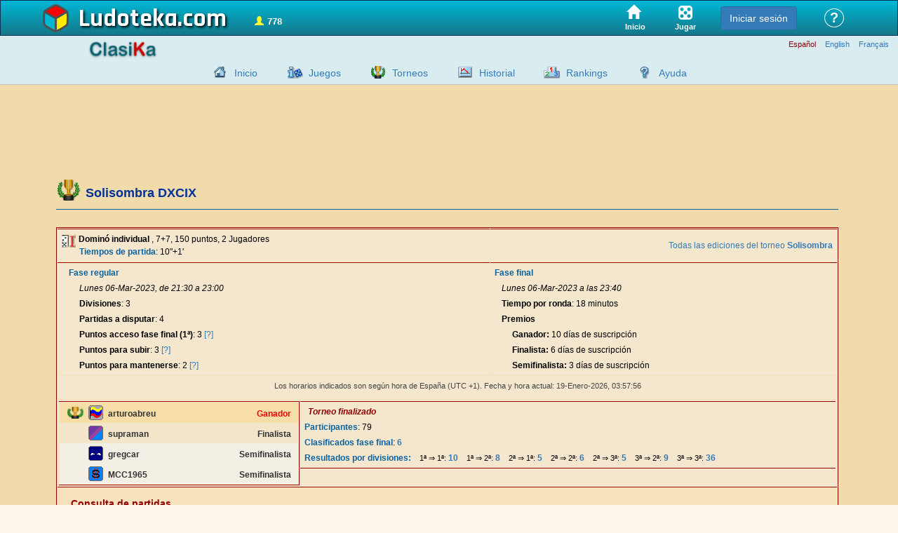

--- FILE ---
content_type: text/html
request_url: https://www.ludoteka.com/clasika/torneo-resultados?id=55&ed=599
body_size: 7251
content:
<!doctype html><html lang='es'><head>
<meta http-equiv='Content-Type' content='text/html; charset=UTF-8'/>
<meta name='viewport' content='width=device-width, initial-scale=1'>

<meta name='robots' content='index,follow' />

<title>Resultados del torneo Solisombra DXCIX</title>
<link href='/clasika/favicon.ico' rel='shortcut icon' type='image/x-icon'/><link href='/clasika/favicon.ico' rel='icon' type='image/x-icon'/>
<link rel='stylesheet' type='text/css' href='/clasika/ludoteka12.css'/><link rel='stylesheet' type='text/css' href='/clasika/css/custom-theme/jquery-ui-1.9.2.custom.min.css'/><link rel='stylesheet' type='text/css' href='/clasika/css/aldaui.css'/><link rel='stylesheet' type='text/css' href='/clasika/cabecera00.css'/><link rel='stylesheet' type='text/css' href='/clasika/sarreracto.css' /><link rel='stylesheet' type='text/css' href='/clasika/emaitzak.css' />
<script src="//code.jquery.com/jquery-3.4.1.min.js"></script>
<script src="https://code.jquery.com/ui/1.9.2/jquery-ui.min.js"></script>
<script type='text/javascript'>window.LUDO=window.LUDO || {};LUDO.hizk='es';</script>
<script type='text/javascript' src='/clasika/js/neptuno03.js' charset='UTF-8'></script>
<script type='text/javascript' src='https://cache.consentframework.com/js/pa/25609/c/573yu/stub' charset='utf-8'></script>
<script type='text/javascript' src='https://choices.consentframework.com/js/pa/25609/c/573yu/cmp' charset='utf-8' async></script>
<!-- Google code para GA4 -->
<script type='text/javascript'>
window['gtag_enable_tcf_support']=true;
</script><script>
window.dataLayer = window.dataLayer || [];
window.LUDO=window.LUDO || {};
LUDO.gtag=function(){dataLayer.push(arguments);}
LUDO.gtag('consent', 'default',
{'ad_storage': 'denied','ad_user_data': 'denied','ad_personalization': 'denied','analytics_storage': 'denied','regions':["DE","AT","BE","BG","CY","HR","DK","SL","SK","ES","EE","FI","FR","GR","HU","IE","IS","IT","LV","LI","LT","LU","MT","NO","NL","PL","PT","CZ","RO","SE","GB","CH"]});
LUDO.gtag('consent', 'default',
{'ad_storage': 'denied','ad_user_data': 'denied','ad_personalization': 'denied','analytics_storage': 'denied'});
</script>
<script async src='https://www.googletagmanager.com/gtag/js?id=G-2KZL7L1TJW'></script>
<script>
window.dataLayer = window.dataLayer || [];
window.LUDO=window.LUDO || {};
LUDO.gtag=function(){dataLayer.push(arguments);}
LUDO.gtag('js', new Date());
LUDO.gtag('config', 'G-2KZL7L1TJW', {
'link_attribution': true,'linker': {'domains': ['ludoteka.com']},'custom_map': {'dimension1': 'tipo_usuario'}});
LUDO.gtag('event','page_view_type',{
'tipo_usuario': 'visitante'});
</script>
<script type='text/javascript' id='optidigital-ad-init' async config='{"adUnit": "/15532733/ludoteka.com/csk-torneos"}' src='//scripts.static-od.com/setup/?site=ludoteka'></script>
</head><body style='background-color:#f2dbaa;' >

<style>
.morethan1200,.morethan1200td,.morethan992,.morethan992td,.morethan768,.lessthan768,.morethan768td,.morethan640,.morethan640td,.morethan440,.morethan440td {display: none}
#contentContainer { min-height: 560px; position: relative; margin: .5em; }
#edukiarea {text-align:center;vertical-align:top}
#menu_ezk {width:231px;}
@media (min-width: 1200px) {
.morethan1200 {display: block}
.morethan1200td {display: table-cell}
}
@media (min-width: 992px) {
.morethan992 {display: block}
.morethan992td {display: table-cell}
}
@media (min-width: 768px) {
.morethan768 {display: block}
.morethan768td {display: table-cell}
}
@media (max-width: 768px) {
.lessthan768 {display:block}
}
@media (min-width: 640px) {
.morethan640 {display: block}
.morethan640td {display: table-cell}
#edukiarea {margin-left:250px}
#menu_ezk {position:absolute; top: 0; left: 0;}
}
@media (min-width: 440px) {
.morethan440 {display: block}
.morethan440td {display: table-cell}
}
@media (max-width: 640px) {
div.jokalari {width: 140px; height: 28px}
}
@media (max-width: 992px) {
#howmanytext {display: none}
}
</style>
<p class='left'><a name='goi'></a></p><table border='0' cellspacing='0' cellpadding='0' width='100%' class='height100' style='background-color:#f2dbaa;'>
<tr><td height='51' style='font-size:14px;'>    <link rel="stylesheet" href="https://maxcdn.bootstrapcdn.com/bootstrap/3.4.1/css/bootstrap.min.css" media="screen">
    <link rel="stylesheet" href="/css/styles12.css" type="text/css" media="screen" charset="utf-8">
	<style>
        #contentContainer table {
            border-spacing: 1px;
            border-collapse: separate;
        }
        #contentContainer table td {
            padding:1px;
        }
        .lehia, .lehiaaurrena, .lehia div, .lehiaaurrena div {
            box-sizing: content-box;
        }
	</style>
<style>
	#menu-home-link a,#menu-play-link a {
		color:white;text-decoration:none;
	}
	#menu-home-link a div,#menu-play-link a div {
		font-size:0.8em;color:white;border-radius:0px;box-shadow:none;min-width:0px;padding:0px;margin-top:5px;font-family:'Trebuchet MS', sans-serif;
	}
	#menu-home-link a span.glyphicon {
		font-size: 1.4em;margin-right: 5px;
	}
</style>
<div id="top" style="display:flex;align-items:stretch;"> 
    <div class="container">
        <div style="width:100%;min-height:49px;display:flex;justify-content:space-between;align-items:center;flex-wrap:nowrap;">
            <div class="logo">
				<img src="/img/logo_ludo4.png" width="40" height="40" style="flex-shrink:5;height:40px;width:40px;border:0;margin-right:12px;margin-left:-10px" alt="" />
				<a href="https://www.ludoteka.com/">Ludoteka</a>
            </div>
            <div id="howmany" style="cursor: pointer;margin: 12px 20px 0;"></div>
			<div style="flex-grow:1;"></div>
            <div id="menu-home-link" title="Juegos online">
                <a href="/" title="Inicio">
					<span class="glyphicon glyphicon-home"></span>
                    <div>Inicio</div>
                </a>
            </div>
			<div id="menu-play-link" title="Jugar online">
                <a href="javascript:LUDO.toZone()" title="Jugar">
                    <img src="/img/img_laboratorio/jugar.png" width="20" height="20" alt="" />
                    <div>Jugar</div>
                </a>
            </div>
            <!-- div class='hd_item'><a href="/home"><img src='/images/zona-puzzle.png' width="35" height="35"/></a></div -->
            <!-- div class='hd_item'><a href="/jugar"><img src='/images/zona-ludo.png' width="35" height="35"/></a></div -->
            <!-- div class='hd_item'><a href="/jugar"><img src='/images/zona-torneos.png' width="35" height="35"/></a></div -->
            <div id="zone-notify" style="display:none;display:flex;align-items: center;cursor:pointer;text-align: center;font-weight: bold;align-self: center;color: white;/**/height: 49px;padding: 0 1em 0 1em;font-weight: bold;"></div>
            <div id="zona-id" style="display:flex;align-items:center;height:49px;padding:0 .5em;"></div>
            <div id="zone-help" title="">&nbsp;
                <div id="help-link">
                    <a href="/ayuda" title="Ayuda general de Ludoteka">?</a>
                </div>
            </div>
        </div>
    </div>
</div>


</td></tr>
<tr><td align='right' height='40'style='vertical-align:top;background-color: #d9edf1;border-bottom: 1px solid #c3c3c3;'>
<div style='width:100%'>
<div class='container' style='height:0;'>
<div><img src='/img/img_laboratorio/classik.png' width='39' height='39' style='float:left;height:26px;width:100px;margin: 7px 10px 2px 55px;border:0;' alt=''></div>
</div></div>
<p class='mHizk morethan768' style='margin:6px 3px 0px 3px;text-align:right'><span class='mHizkGorri'>Español</span> <a class='mHizk' href='/clasika/tournament-results?hizk=en'>English</a> <a class='mHizk' href='/clasika/tournoi-resultats?hizk=fr'>Français</a> </p>
<div style='width:100%;margin-top:8px;'>
<div class='container'>
<style>DIV.imgmenu{display:inline-block;margin-bottom: -5px;}</style>
<ul id='menuppal_hztal'><li><div class='imgmenu menuikono_sarrera'><a href='/clasika/sarrera' title='Pagina de inicio de Ludoteka Clasika'></a></div><a href='/clasika/sarrera' title='Pagina de inicio de Ludoteka Clasika'>Inicio</a></li><li><div class='imgmenu menuikono_jokoarau'><a href='/clasika/jokoak' title='Todos los juegos de Ludoteka'></a></div><a href='/clasika/jokoak' title='Todos los juegos de Ludoteka'>Juegos</a></li><li><div class='imgmenu menuikono_torneos'><a href='/clasika/torneos' title='Torneos'></a></div><a href='/clasika/torneos' title='Torneos'>Torneos</a></li><li><div class='imgmenu menuikono_emaitzak'><a href='/clasika/emaitzak' title='Consulta de resultados y estadísticas de las partidas disputadas'></a></div><a href='/clasika/emaitzak' title='Consulta de resultados y estadísticas de las partidas disputadas'>Historial</a></li><li><div class='imgmenu menuikono_sailkapen'><a href='/clasika/sailkapen' title='Consulta la clasificación de los mejores jugadores de cada juego, y tu propia posición'></a></div><a href='/clasika/rankings' title='Consulta la clasificación de los mejores jugadores de cada juego, y tu propia posición'>Rankings</a></li><li><div class='imgmenu menuikono_zerdaludo'><a href='/clasika/zerdaludo' title='Ayuda de Ludoteka ClasiKa'></a></div><a href='/clasika/zerdaludo' title='Ayuda de Ludoteka ClasiKa'>Ayuda</a></li></ul>
</div></div>
</td></tr>
<tr><td valign='top'><table border='0' cellspacing='0' cellpadding='0'  width='100%'><tr><td valign='top'>
<div id='contentContainer' style='margin: 1.5em .5em .5em;'>
<div class='container'>
<style>
.Billboard_1,.Billboard_2,.Content_1,.HalfpageAd_1,.Leaderboard_1,.Mobile_Pos1 {
max-height:0;overflow: hidden;margin: 0 auto;
}
[class^='optidigital'],[class*=' optidigital'] {
max-height:300px;transition:max-height 2s ease-in;
}
</style>
<div id='optidigital-adslot-Leaderboard_1' class='Leaderboard_1'></div>
<div id='optidigital-adslot-Mobile_Pos1' class='Mobile_Pos1'></div>
<div id='edukiarea' class='edukia' style='margin-left: 10px'>
<h1><img src='/clasika/campeonatos-copa.gif' border='0' style='margin-bottom:-5px;vertical-align:inherit;' /><span style='margin-left:6px;font-weight:700;font-size:18px;color:#039;text-align:left;margin:6px 10px 5px 7px;'>Solisombra DXCIX</span></h1><hr size='1' class='ludocolor' style='margin-bottom: 25px; margin-top: 0; border-top: 1px solid #0b629f;'/>
<div align='center' style='background-color:#f5e2bb; border:1px solid #900000'>
<table class='listactos' cellspacing='0'><tr><td><p><img src='/clasika/domst.gif' alt='doms' style='MARGIN-BOTTOM: -4px'> <b>Dominó individual</b> , 7+7, 150 puntos, 2 Jugadores<br/><span style='margin-left:25px'><a class='etiketa' href='javascript: void(0);' title='Tiempos para cada jugador de la partida'>Tiempos de partida</a>: 10"+1'</span></p></td><td><p style='text-align:right'><a href='/clasika/torneos?tn=55'>Todas las ediciones del torneo <b>Solisombra</b></a></p></td></tr><tr><td valign='top'><p style='text-align:left;margin-left:15px'><a class='etiketa' href='javascript:void();' title=''>Fase regular</a></p><p style='margin:4px 15px 4px 30px'><i>Lunes 06-Mar-2023, de 21:30 a 23:00</i></p><p style='margin:4px 15px 4px 30px'><b><a class='etiketa2' href='javascript: void(0);' title='Divisiones'>Divisiones</a></b>: 3</p><p style='margin:4px 15px 4px 30px'><b><a class='etiketa2' href='javascript: void(0);' title='Partidas a disputar'>Partidas a disputar</a></b>: 4</p><p style='margin:4px 15px 4px 30px'><b><a class='etiketa2' href='javascript: void(0);' title='Puntos acceso fase final'>Puntos acceso fase final (1ª)</a></b>: 3 <a href='javascript:void();' onClick="kapaikusi('idpuntos');">[?]</a></p><p style='margin:4px 15px 4px 30px'><b><a class='etiketa2' href='javascript: void(0);' title='Puntos para subir'>Puntos para subir</a></b>: 3 <a href='javascript:void();' onClick="kapaikusi('idpuntos');">[?]</a></p><p style='margin:4px 15px 4px 30px'><b><a class='etiketa2' href='javascript: void(0);' title='Puntos para mantenerse'>Puntos para mantenerse</a></b>: 2 <a href='javascript:void();' onClick="kapaikusi('idpuntos');">[?]</a></p><div id='idpuntos' style='margin:0px;display:none'><p style='margin:4px 15px 0px 45px;font-size:11px'>Gana: +1 puntos</p><p style='margin:0px 15px 0px 45px;font-size:11px'>Pierde: +0 puntos</p></div></td><td valign='top'><p style='text-align:left'><a class='etiketa' href='javascript:void();' title=''>Fase final</a></p><p style='margin:4px 15px 4px 15px'><i>Lunes 06-Mar-2023 a las 23:40</i></p><p style='margin:4px 15px'><b><a class='etiketa2' href='javascript: void(0);' title='La duración que tendrá cada ronda'>Tiempo por ronda</a></b>: 18 minutos</p><p style='margin:4px 15px'><b><a class='etiketa2' href='javascript: void(0);' title='Premios que se repartirán en el torneo'>Premios</a></b></p><p style='margin:4px 15px 4px 30px'><b>Ganador:</b> 10 días de suscripción</p><p style='margin:4px 15px 4px 30px'><b>Finalista:</b> 6 días de suscripción</p><p style='margin:4px 15px 4px 30px'><b>Semifinalista:</b> 3 días de suscripción</p></td></tr><tr><td colspan='2' style='border-top:none'><div style='margin:5px 5px 7px 5px;display:block;' id='avisohusospain'><p style='text-align:center' class='nota'>Los horarios indicados son según hora de España (UTC +1). Fecha y hora actual: 19-Enero-2026, <span id='idreloj1'>03:57</span></p></div><div style='background-color:#f5e2bb; border:1px solid #900000;margin:5px 5px 7px 5px;display:none;' id='avisohusonospain'><p style='text-align:left;color:#900000;font-weight:bold;margin:5px;'>¡Aviso!</p><p style='text-align:left;font-size:11px;color:#900000;margin:3px 3px 3px 5px;'>Los horarios indicados son según hora de España (UTC +1). Fecha y hora actual: 19-Enero-2026, <span id='idreloj2'>03:57</span></p><p style='text-align:left;font-size:11px;color:#900000;margin:3px 3px 3px 5px;'>Se ha detectado que accedes desde un <b>huso horario diferente</b> al de España. Tu huso horario es <b>UTC <span id='idhuso' /></b>, y por lo tanto, deberás aplicar al horario indicado la diferencia horaria de <b><span id='idsumahuso' /></b> horas.</p></div></td></tr><tr><td colspan='2' style='border-top:none'><table width='100%' cellpadding=0' cellspacing='0'><tr><td valign='top' style='border-right:1px solid #900000;width:340px;'><div style='float:left;clear:none;width:340px'><DIV class='g' style='float:left;clear:both;margin-top:0px;margin-right:0px;margin-left:0px;'><div class='ikonocopa'><img src='/clasika/torneos.png' width='23' height='17' border='0' hspace='1' vspace='2' alt='Ganador del torneo' /></div><div class='ikono'><script type='text/javascript'>kik(9486655,0)</script></div><div class='jokalari'><b>arturoabreu</b></div><div class='concepto' style='color:#F00000'>Ganador</div></div><DIV class='f' style='float:left;clear:both;margin-top:0px;margin-right:0px;margin-left:0px;'><div class='ikonocopa'></div><div class='ikono'><script type='text/javascript'>kik(9004039,0)</script></div><div class='jokalari'><b>supraman</b></div><div class='concepto'>Finalista</div></div><DIV class='s' style='float:left;clear:both;margin-top:0px;margin-right:0px;margin-left:0px;'><div class='ikonocopa'></div><div class='ikono'><script type='text/javascript'>kik(185343543,0)</script></div><div class='jokalari'><b>gregcar</b></div><div class='concepto'>Semifinalista</div></div><DIV class='s' style='float:left;clear:both;margin-top:0px;margin-right:0px;margin-left:0px;'><div class='ikonocopa'></div><div class='ikono'><script type='text/javascript'>kik(41032465,0)</script></div><div class='jokalari'><b>MCC1965</b></div><div class='concepto'>Semifinalista</div></div></div></td><td class='morethan768'><p class='nnn' style='text-align:left;margin-left:10px'><i>Torneo finalizado</i></p><p><a class='etiketa' href='javascript: void(0);' title='Número de jugadores que ya han comenzado su participación'>Participantes</a>: 79</p><p><a class='etiketa' href='javascript: void(0);' title='Clasificados fase final'>Clasificados fase final</a>: <a href='javascript:void(0)' onclick='listaKideCto(55,599,0)'><b>6</b></a></p><p id='lisclasif' style='margin:3px 10px 3px 30px; font-size:10px; visibility:hidden; color:#900'/><p><a class='etiketa' href='javascript: void(0);'>Resultados por divisiones:</a><span style='font-size:11px; margin-left:12px'>1ª &rArr; 1ª: </span> <a href='javascript:void(0);' onclick='listaKideCto(55,599,11)'><b>10</b></a><span style='font-size:11px; margin-left:12px'>1ª &rArr; 2ª: </span> <a href='javascript:void(0);' onclick='listaKideCto(55,599,12)'><b>8</b></a><span style='font-size:11px; margin-left:12px'>2ª &rArr; 1ª: </span> <a href='javascript:void(0);' onclick='listaKideCto(55,599,21)'><b>5</b></a><span style='font-size:11px; margin-left:12px'>2ª &rArr; 2ª: </span> <a href='javascript:void(0);' onclick='listaKideCto(55,599,22)'><b>6</b></a><span style='font-size:11px; margin-left:12px'>2ª &rArr; 3ª: </span> <a href='javascript:void(0);' onclick='listaKideCto(55,599,23)'><b>5</b></a><span style='font-size:11px; margin-left:12px'>3ª &rArr; 2ª: </span> <a href='javascript:void(0);' onclick='listaKideCto(55,599,32)'><b>9</b></a><span style='font-size:11px; margin-left:12px'>3ª &rArr; 3ª: </span> <a href='javascript:void(0);' onclick='listaKideCto(55,599,33)'><b>36</b></a></p><p id='lisdivi11' style='margin:3px 10px 3px 30px; font-size:11px; visibility:hidden'/><p id='lisdivi12' style='margin:3px 10px 3px 30px; font-size:11px; visibility:hidden'/><p id='lisdivi21' style='margin:3px 10px 3px 30px; font-size:11px; visibility:hidden'/><p id='lisdivi22' style='margin:3px 10px 3px 30px; font-size:11px; visibility:hidden'/><p id='lisdivi23' style='margin:3px 10px 3px 30px; font-size:11px; visibility:hidden'/><p id='lisdivi32' style='margin:3px 10px 3px 30px; font-size:11px; visibility:hidden'/><p id='lisdivi33' style='margin:3px 10px 3px 30px; font-size:11px; visibility:hidden'/></td></tr></table></td></tr></table>
<div style='float:left;clear:both;width:100%;margin-bottom:30px;border-bottom:1px solid #900000'>
<div style='float:left;clear:none;'>
<p style='margin-top: 12px; font-weight: bold; font-size: 14px; margin-bottom: 8px; margin-left: 20px; color: #900000;'>Consulta de partidas</p>
<p style='margin-left:40px;'><a href='/clasika/torneo-resultados?id=55&amp;ed=599&amp;rd=0'>Todas las partidas de la fase final</a></p>
<p style='margin-left:40px;'>Para consultar los resultados de un jugador indica su nombre:</p>
<form method='post' name='fcto' action='/clasika/torneo-resultados'><input type='hidden' name='id' value='55'/><input type='hidden' name='ed' value='599'/>
<p style='margin-left:60px;'><input type='input' name='kd' value=''/> <input type='submit' value='Consultar'/></p>
</form>
</div>
</div>
<br/><p class='grisnota' style='text-align:right'><a href='/clasika/torneos'>volver al menú de torneos</a></p>
</div>
</div>
</div>
</div>
</td></tr></table></td></tr>
<tr><td height='15'></td></tr>
<tr valign='middle'><td height='30' bgcolor='#d9edf1' style='border-top:1px solid #c3c3c3'><p class='pe' style='margin-top:4px;line-height:150%'>
Copyright &copy; 2001-2026 Ludoteka.com&nbsp;&nbsp;Jokosare&nbsp;S.L.&nbsp;&nbsp;Todos los derechos reservados&nbsp;-&nbsp;<a class='pe' href='condiciones-legales' title='Aviso legal. Condiciones generales de uso de Ludoteka.com'>Aviso legal</a>&nbsp;-&nbsp;<a class='pe' href='javascript:Sddan.cmp.displayUI();' title='Cookies'>Cookies</a>&nbsp;-&nbsp;<a class='pe' href='/iritzi' title='Contacta con Ludoteka.com, envia tus sugerencias o comunica las incidencias'>Contactar</a></p></td></tr>
</table><script src="https://cdnjs.cloudflare.com/ajax/libs/socket.io/4.8.1/socket.io.js"></script>



    <script src="/js/min/ludo.min.603.js"></script>
<script>
    LUDO.hizkuntz="es";
		LUDO.useberrilog=true;
    LUDO.wsport=8091;
    $(function(){
        LUDO.setKide(null);
            LUDO.titleTips();
            LUDO.dataTips();
            $(".maximizable").on("click",function(){
                LUDO.imgCentered($(this).attr("src"));
            });
            if (LUDO.isYourPage() && (LUDO.getParam("new")==1 || window.LUDAPP)){
                var k=LUDO.getParam("k");
                if (k){
                    LUDO.registry(k);
                }
            }
            //if (!{loc.matching.abisatuta}})
            //        LUDO.abisuInit();
            //    }
                        $("h2[data-game]").each(function(){
                LUDO.tooltip($(this),{url:"juegotip/"+$(this).attr("data-game")},{cache:true,maxWidth:300,delay:600});
            });
            $("h2.linkjokolista a").each(function(){
                LUDO.tooltip($(this),LUDO.tipOrdenJuegos);
            });
            LUDO.tooltip($("#howmany"),{url:"tiphowmany"},{delay:400}); // TOsee información de contexto? (página)
        $(document).on("click","button[data-game]",function(){
            LUDO.toZone($(this).attr("data-game"));
            //LUDO.matching.keyj=$(this).attr("data-game");
            //document.location.href="https://"+location.host+"/jugar?juego="+$(this).attr("data-game");
            //LUDO.matching.replay=$(this).attr("data-replay");
            //LUDO.matchKaixo();
        });
        $(".helpmenuopt h2").on("click", function () {
            var p1=$(".submenu.opened");
            if (p1.length!==0){
                $(p1).css("maxHeight",0).toggleClass("opened");
            }
            var p2=$(this).parent().find(".submenu");
            if (parseInt($(p2).css("maxHeight"))>0){
                $(p2).css("maxHeight",0);
            } else {
                $(p2).css("maxHeight", $(p2).prop("scrollHeight") + "px").toggleClass("opened");
            }
		});
        $("textarea.datos[maxlength]").on("propertychange input", function() {
            if (this.value.length > this.maxlength) {
                this.value = this.value.substring(0, this.maxlength);
            }
        });
        LUDO.urdai();
	});
</script>

    <!-- The core Firebase JS SDK is always required and must be listed first -->
    <script defer src="https://www.gstatic.com/firebasejs/8.6.2/firebase-app.js"></script>

    <!-- TODO: Add SDKs for Firebase products that you want to use
         https://firebase.google.com/docs/web/setup#available-libraries -->
    <script defer src="https://www.gstatic.com/firebasejs/8.6.2/firebase-auth.js"></script>

    <script defer>
        const tryFbs=function(){
            try {
                LUDO.appFirebase=firebase.initializeApp({
                    apiKey: "AIzaSyDwe04-CUcXLRQ0ZnWnDcseoaCicjbia3s",
                    authDomain:"app.ludoteka.com",
                    databaseURL: "https://ludoteka-dd223.firebaseio.com",
                    projectId: "ludoteka-dd223",
                    storageBucket: "ludoteka-dd223.appspot.com",
                    messagingSenderId: "541522244806",
                    appId: "1:541522244806:web:deb873fb2f5caa803a93c7"
                    //measurementId: "G-D17Q06B7CF"
                });
            }
            catch(e){
                setTimeout(tryFbs,250);
                return;
            }
            LUDO.initFirebase();
        };
        setTimeout(tryFbs,50);
    </script>
    <script src="/js/librerias/ajenas/ad_blocker.js" type="text/javascript"></script>
    <script>
		function doLoadReport(isFired) {
			LUDO.loadReport=LUDO.loadReport || "";
			LUDO.loadReport+="On DOMcontentLoaded is "+(isFired?"":"not ")+"Fired: google object is "+(window.google?"":"not ")+"defined "
					+"and adbjs is "+(document.getElementById('QdpLKcGOrSfj')?"not ":"")+"removed "
					+"and imasdk script "+(document.getElementById('ima_sdk_script')?"":"not ")+"exists. ";
//			if (!window.google){
//				jaitsiScript("https://imasdk.googleapis.com/js/sdkloader/ima3.js");
				// se puede hacer así? => $.getScript('//imasdk.googleapis.com/js/sdkloader/ima3.js');
//			}
		}
		if (document.readyState === "loading") {
			// Loading hasn't finished yet
			document.addEventListener("DOMContentLoaded", function(event){doLoadReport(false)});
		} else {
			// `DOMContentLoaded` has already fired
			doLoadReport(true);
		}
    </script>


<script type='text/javascript'>muestraReloj(false,1);</script>
</body>
</html>

--- FILE ---
content_type: text/html; charset=utf-8
request_url: https://www.google.com/recaptcha/api2/aframe
body_size: 268
content:
<!DOCTYPE HTML><html><head><meta http-equiv="content-type" content="text/html; charset=UTF-8"></head><body><script nonce="VVEp7l5zXuwAabkQjKKpOg">/** Anti-fraud and anti-abuse applications only. See google.com/recaptcha */ try{var clients={'sodar':'https://pagead2.googlesyndication.com/pagead/sodar?'};window.addEventListener("message",function(a){try{if(a.source===window.parent){var b=JSON.parse(a.data);var c=clients[b['id']];if(c){var d=document.createElement('img');d.src=c+b['params']+'&rc='+(localStorage.getItem("rc::a")?sessionStorage.getItem("rc::b"):"");window.document.body.appendChild(d);sessionStorage.setItem("rc::e",parseInt(sessionStorage.getItem("rc::e")||0)+1);localStorage.setItem("rc::h",'1768791474344');}}}catch(b){}});window.parent.postMessage("_grecaptcha_ready", "*");}catch(b){}</script></body></html>

--- FILE ---
content_type: text/css; charset=utf-8
request_url: https://www.ludoteka.com/css/styles12.css
body_size: 3206
content:
@font-face{font-family:zenbakiak;src:local('Trebuchet MS');unicode-range:U+3?}html,body{display:flex;flex-direction:column;margin:0;padding:0;border:0;background-color:#fcf7ea;font-family:'Trebuchet MS',sans-serif;cursor:default;text-align:left;min-width:320px;min-height:100vh}a{line-height:1}#page{display:flex;flex-direction:column;flex-grow:1;clear:both;height:auto !important;margin-bottom:0;background:#fffdf8}.container{min-width:340px}#top{flex:0 0 auto;height:51px;border:1px solid #063150;background:#15788A;background:#00b7d6;background:#00b7d6 #15788A 0% 100% repeat-y;background-image:-webkit-linear-gradient(90deg, #15788A 0%, #00b7d6 100%);background-image:-moz-linear-gradient(0deg, #15788A 0%, #00b7d6 100%);background-image:-ms-linear-gradient(0deg, #15788A 0%, #00b7d6 100%);background-image:-o-linear-gradient(0deg, #15788A 0%, #00b7d6 100%);background-image:linear-gradient(0deg, #15788A 0%, #00b7d6 100%);-ms-filter:"progid:DXImageTransform.Microsoft.gradient(startColorstr=#15788A, endColorstr=#00b7d6)";position:relative}#top .zona_izen{flex-shrink:5;display:flex;flex-wrap:nowrap;margin-top:6px}#top .zona_izen a{line-height:200%;text-decoration:none}#top .zona_izen span{font-family:"Paprika",cursive;margin-left:6px;font-size:18px;color:#FFFFFF}#top .logo{flex-shrink:5;display:flex;flex-wrap:nowrap}#top .logo a{text-shadow:black .05em .05em .1em;font-family:'Rajdhani',sans-serif;display:block;font-size:36px;font-weight:bold;margin-top:3px;float:left;height:36px;text-decoration:none}#top .logo a:after{content:'.com'}#zone-help{display:flex;align-items:center;text-align:center;align-self:center;height:49px;padding:0 .5em 0 1em}#help-link a{font-weight:bold;color:white;border-radius:50%;border:1px solid white;font-family:Helvetica,sans-serif;font-size:1.4em;cursor:pointer;display:block;padding:3px 7px}#help-link a:hover{text-decoration:none;background-color:#D1E8EE;border:1px solid #14495b;color:#15788A}#menu-home-link,#menu-play-link{display:flex;align-items:center;cursor:pointer;text-align:center;align-self:center;color:white;height:49px;padding:0px 1em 0px 2em;font-weight:bold;margin:0px;font-size:14px}#menu-home-link a div,#menu-play-link a div{font-size:14px;font-family:Helvetica,sans-serif}#info-plus span:not(.glyphicon){font-family:Helvetica,sans-serif}#howmany{margin:10px 0 0 10px;font-size:.9em;color:yellow;flex-shrink:1;display:flex;flex-wrap:nowrap}#pagebody{margin-bottom:40px;flex:1 0 auto}#footer{background:#d4e8f5;border-top:1px solid #989ca4;min-height:36px;font-size:.85em;color:#50555f}#footer .container{margin-top:9px;margin-bottom:9px}#footer .container a{color:#00578c}#caminitodemigas,.col1 p,.col1 a,.game-info h2,.game-info p,.game-info a,.game-info ul,.page-info h1,.page-info h2,.page-info h3,.page-info p,.page-info a,.page-info ul,.como-info h2,.como-info p,.como-info ul,.como-info a{font-family:'Trebuchet MS',sans-serif}.page-info h1,.ayuda-respuesta-panel h1,.page-info h2,.ayuda-respuesta-panel h2,.page-info h3,.ayuda-respuesta-panel h3{color:#337ab7}.page-info h1,.ayuda-respuesta-panel h1{margin-top:40px;margin-bottom:20px}.page-info li,.ayuda-respuesta-panel li{margin-top:15px}.ayuda-respuesta-panel .page-info h1,.ayuda-respuesta-panel .page-info h2,.ayuda-respuesta-panel .page-info h3{font-weight:500}.ayuda-respuesta-panel .page-info h2{font-size:36px}.game-info h2 a{text-decoration:none}.como-info{margin-top:30px;color:#555}.game-info{color:#555;clear:both;margin-top:0;margin-left:0;margin-bottom:30px}.game-info p:not(.img-pie){margin-top:20px;font-size:16px}.game-info ul li{font-size:16px}.game-info .game p{margin-left:0}.izenjoko{color:#00578c;line-height:180%}.help ul li{margin-left:30px}.hd_item{float:left;margin-left:15px;margin-top:5px}.hd_item img{border:0}.copy{text-align:center;margin:0 auto}.lhelp{display:inline;float:right;text-align:center}.languages{display:inline;float:left;margin-left:0;text-align:left}.harreman{display:inline;float:right;margin-right:0;text-align:right}img.ikono{-webkit-box-shadow:0 0 2px 1px rgba(0,0,0,0.5);-moz-box-shadow:0 0 2px 1px rgba(0,0,0,0.5);box-shadow:0 0 2px 1px rgba(0,0,0,0.5);border-radius:3px}p.msg{padding:0 1.5em;min-height:1.5em}::-webkit-input-placeholder{font-weight:normal;opacity:.8}::-moz-placeholder{font-weight:normal;opacity:.8}:-ms-input-placeholder{font-weight:normal;opacity:.8}#every-game{background:#c2dfe6;background:#c2dfe6 #fcfefe 20% 80% repeat-y;background-image:-webkit-linear-gradient(225deg, #fcfefe 20%, #c2dfe6 80%);background-image:-moz-linear-gradient(135deg, #fcfefe 20%, #c2dfe6 80%);background-image:-ms-linear-gradient(135deg, #fcfefe 20%, #c2dfe6 80%);background-image:-o-linear-gradient(135deg, #fcfefe 20%, #c2dfe6 80%);background-image:linear-gradient(135deg, #fcfefe 20%, #c2dfe6 80%);-ms-filter:"progid:DXImageTransform.Microsoft.gradient(startColorstr=#fcfefe, endColorstr=#c2dfe6)";border:2px solid #54a6bb}#every-game_mod .modal-content{border:4px solid #54a6bb}.every-game_head_bg,.list-group.every-game .list-group-item{background:#c2dfe6;background:#c2dfe6 #fcfefe 30% 70% repeat-y;background-image:-webkit-linear-gradient(260deg, #fcfefe 0%, #c2dfe6 70%);background-image:-moz-linear-gradient(170deg, #fcfefe 0%, #c2dfe6 70%);background-image:-ms-linear-gradient(170deg, #fcfefe 0%, #c2dfe6 70%);background-image:-o-linear-gradient(170deg, #fcfefe 0%, #c2dfe6 70%);background-image:linear-gradient(170deg, #fcfefe 0%, #c2dfe6 70%);-ms-filter:"progid:DXImageTransform.Microsoft.gradient(startColorstr=#fcfefe, endColorstr=#c2dfe6)"}[id^=abisu] .modal-content{border:4px solid #54a6bb}[id^=abisu] .head_bg{background:#c2dfe6;background:#c2dfe6 #fcfefe 30% 70% repeat-y;background-image:-webkit-linear-gradient(260deg, #fcfefe 0%, #c2dfe6 70%);background-image:-moz-linear-gradient(170deg, #fcfefe 0%, #c2dfe6 70%);background-image:-ms-linear-gradient(170deg, #fcfefe 0%, #c2dfe6 70%);background-image:-o-linear-gradient(170deg, #fcfefe 0%, #c2dfe6 70%);background-image:linear-gradient(170deg, #fcfefe 0%, #c2dfe6 70%);-ms-filter:"progid:DXImageTransform.Microsoft.gradient(startColorstr=#fcfefe, endColorstr=#c2dfe6)"}.gm_inactive{background:#e6e6e6 !important;background:#e6e6e6 #fcfcfc 20% 80% repeat-y !important;background-image:-webkit-linear-gradient(225deg, #fcfcfc 20%, #e6e6e6 80%) !important;background-image:-moz-linear-gradient(135deg, #fcfcfc 20%, #e6e6e6 80%) !important;background-image:-ms-linear-gradient(135deg, #fcfcfc 20%, #e6e6e6 80%) !important;background-image:-o-linear-gradient(135deg, #fcfcfc 20%, #e6e6e6 80%) !important;background-image:linear-gradient(135deg, #fcfcfc 20%, #e6e6e6 80%) !important;-ms-filter:"progid:DXImageTransform.Microsoft.gradient(startColorstr=#fcfcfc, endColorstr=#e6e6e6)" !important;border:2px solid #b3b3b3 !important}.gm_inactive .izenjoko span{color:#848484}.gm_inactive .izenjoko img{filter:grayscale(1);-ms-filter:"progid:DXImageTransform.Microsoft.BasicImage(grayScale=1)";-webkit-filter:grayscale(1)}.itip{display:inline-block;margin-left:5px;color:white;background-color:#048;border-radius:50%;font-size:14px;width:18px;min-width:18px;height:18px;line-height:18px;text-align:center;font-weight:bold;font-family:Monospace;text-decoration:none}.itip.reversed{color:#048;background-color:white;border:solid 1px #AAA}#caminitodemigas{display:block;margin-left:0;padding:0;margin:10px 0 0 0;color:#949494;font-size:13px!important;line-height:1.5 !important;box-sizing:border-box}#caminitodemigas li{line-height:14px;margin-right:.4235em;float:left;display:inline-block;margin:0 10px 0 0;word-wrap:break-word;list-style:disc}h1.juegotit{margin-top:10px;margin-bottom:.5em;color:white;text-shadow:2px 2px 2px #333;font-size:3.3em;padding:.2em .5em .2em 1.6em;position:relative;font-family:'Trebuchet MS',sans-serif;font-weight:600}#gamehead{background-image:url(/img/img_laboratorio/laukitap.png);min-height:90px;margin-top:0}h1.juegotit img{vertical-align:baseline;margin-bottom:-12px;margin-right:10px;top:3px;left:0px;position:absolute;background:radial-gradient(rgba(0,0,0,0.4) 0%, rgba(0,0,0,0.2) 40%, transparent 80%)}.clickable:hover{cursor:pointer}.imgs-juego{text-align:center;margin-top:15px}.imgs-juego div{display:inline-block;margin:0 .5em .5em .5em;box-sizing:border-box}.imgs-juego img.maximizable{border-radius:4px;height:140px}.imgs-juego.carta-blanca img.maximizable{border-radius:4px;height:340px}.imgs-puzzle img.maximizable,.imgs-puzzle-online img.maximizable{height:98px;border:2px solid #335577}.imgs-juego.imgs-puzzle img.maximizable{border-radius:22px;border:none}p.img-pie{text-align:center;font-style:italic;font-size:12px;margin:4px 0 0 0 !important}img.clickable.centered{width:100%;height:100%}@media (max-width:1200px){.imgs-juego div,.imgs-puzzle-online div{margin:0 1em 1em 1em}.imgs-juego img.maximizable{height:120px}.imgs-juego.carta-blanca img.maximizable{height:280px}.imgs-puzzle img.maximizable,.imgs-puzzle-online img.maximizable{height:70px;border-radius:8px}}@media (max-width:991px){p.img-pie{font-size:10px}.imgs-puzzle img.maximizable,.imgs-puzzle-online img.maximizable{height:98px;border-radius:12px}#gamehead{min-height:70px}#menu-home-link,#menu-play-link{display:none}h1.juegotit{font-size:2.2em;padding:.2em .5em .2em 2em}h1.juegotit img{width:40px;height:40px}}@media (max-width:768px){.imgs-juego img.maximizable{height:120px}.imgs-juego.carta-blanca img.maximizable{height:280px}.imgs-puzzle img.maximizable,.imgs-puzzle-online img.maximizable{height:70px;border-radius:8px}#top .logo a:after{content:''}#footer .copy span:after{content:''}#top .logo a{font-size:36px;margin-top:6px}#gamehead{min-height:60px}h1.juegotit img{width:30px;height:30px}h1.juegotit{margin-top:10px;margin-bottom:0;margin-left:0;font-size:1.8em;padding-left:40px;padding-right:0}.container{margin-left:0;margin-right:0;width:100%}}@media (max-width:729px){.imgs-juego div{margin:0 2em 1em 2em}}@media (max-width:600px){#top .zona_izen,.imgs-juego div:not(.allscreens){display:none}.imgs-juego div.allscreens img.maximizable{height:140px}.imgs-juego.carta-blanca div.allscreens img.maximizable{height:240px}.imgs-puzzle-online img.maximizable{height:198px;border-radius:6px}#howmany{display:none}#top .logo a{font-size:30px;margin-top:8px}#zona-id{padding:0 0 0 10px !important;border-left:none !important}#info-plus{display:none !important}}@media (max-width:320px){html,body{min-width:200px}}.levelbox{position:relative;width:26px;min-width:26px;height:26px;display:inline-block;margin:0 .4em}.levelboxmini{position:relative;width:18px;min-width:18px;height:18px;display:inline-block;margin:0 .4em}.levelboxmaxi{position:relative;width:50px;min-width:50px;height:50px;font-size:1.9em;display:inline-block;margin:0 .4em}.levelvalue{position:absolute;top:0;width:100%;height:90%;color:white;line-height:220%;font-size:.8em;text-align:center;text-shadow:1px 1px 1px rgba(0,0,0,0.5)}.levelboxmini .levelvalue{font-size:.65em}.levelboxmaxi .levelvalue{line-height:160%}.shield{position:relative;width:100%;height:90%;border-top-left-radius:60% 30%;border-top-right-radius:60% 30%;border-bottom-right-radius:75% 90%;border-bottom-left-radius:75% 90%;display:inline-block;-webkit-box-sizing:border-box;-moz-box-sizing:border-box;box-sizing:border-box}.shield:before,.shield:after{position:absolute;margin-top:50%;content:"";left:50%;top:0;width:50%;height:53%;border-radius:70% 70% 0 0;-webkit-transform:rotate(-61.5deg);-moz-transform:rotate(-61.5deg);-ms-transform:rotate(-61.5deg);-o-transform:rotate(-61.5deg);transform:rotate(-61.5deg);-webkit-transform-origin:0 100%;-moz-transform-origin:0 100%;-ms-transform-origin:0 100%;-o-transform-origin:0 100%;transform-origin:0 100%}.shield:after{left:0;-webkit-transform:rotate(61.5deg);-moz-transform:rotate(61.5deg);-ms-transform:rotate(61.5deg);-o-transform:rotate(61.5deg);transform:rotate(61.5deg);-webkit-transform-origin:100% 100%;-moz-transform-origin:100% 100%;-ms-transform-origin:100% 100%;-o-transform-origin:100% 100%;transform-origin:100% 100%}.greenlevel{background:linear-gradient(170deg, #77ce77 0%, green 40%);border:1px solid darkgreen;border-top:3px solid darkgreen}.greenlevel:after,.greenlevel:before{background-color:green}#ayudadoc img{margin:0}#ayudadoc{padding:1em}#ayudadoc h3{font-family:'Trebuchet MS',sans-serif;font-weight:600;color:#3f3f3f;font-size:1.6em}#ayudadoc h4{font-family:'Trebuchet MS',sans-serif;font-weight:600;color:#3f3f3f;font-size:1.3em;margin-left:0}#ayudadoc .indentado{margin-left:50px}#ayudadoc .tit{color:#0080A0;margin-left:0;margin-top:10px;margin-bottom:.5em;font-size:2em;padding:.2em .5em .2em 0;position:relative;font-family:'Trebuchet MS',sans-serif;font-weight:600}.butterbar{background-color:#f9edbe;border:1px solid #f0c36d;font-size:11px;padding:11px 50px 11px 0;position:relative;text-align:center}.radiusChildren-col-3>div:first-child{border-top-right-radius:3px;border-top-left-radius:3px}.radiusChildren-col-3>div:last-child{border-bottom-right-radius:3px;border-bottom-left-radius:3px}input::-ms-reveal,input::-ms-clear{display:none}.input_chat{border-radius:0px;border:none}.input_chat:focus{box-shadow:inset 0 0 1px 1px rgba(192,0,0,0.4);outline:none !important}

--- FILE ---
content_type: application/javascript; charset=utf-8
request_url: https://www.ludoteka.com/clasika/js/neptuno03.js
body_size: 9248
content:
window.LUDO=window.LUDO || {};
LUDO.iko=new function(){
    let jqs=[];
    let trm;
    let fs, cs;
    let ciko=[];
    let started=false;
    let loaded=false;
    let painting=false;
    let zini=[];
    this.canvasjq=function(k){
        let ret=$("<canvas class='ikono' width='21' height='21'/>")
            .css({width:21,height:21});
        jqs.push({cnv:ret,iko:k});
        setTimeout(function(){
            if (!painting) {
                paint();
            }
        },2);
        return(ret);
    };
    this.canvasini = function (k, mb) {
        zini.push(k);
        return("<!--suppress HtmlUnknownAttribute --><canvas class='ikono' width='21' height='21' name='ikini" + (zini.length - 1) + "'" + (mb && mb != 0 ? " style='margin-bottom:" + mb + "px'" : "") + "></canvas>");
    };
    $(function(){
        if (zini.length>0) {
            for (let i=0; i<zini.length; i++) {
                let jq=$("canvas[name='ikini"+i+"']")
                    .css("width",21)
                    .css("height",21);
                jqs.push({cnv:jq,iko:zini[i]});
            }
            if (!painting) {
                paint();
            }
        }
    });
    function hasi() {
        if (!document.createElement("canvas").getContext)
            return;
        started=true;
        for (let i=0; i<4; i++) {
            ciko[13*i]=[85*(3-i),85*(3-i),85*(3-i)];
            for (let j=0; j<12; j++)
                ciko[13*i+1+j]=htr(j/12,i==0?1:i/3,i<2?1:(i==2?.66:.5));
        }
        //noinspection JSPotentiallyInvalidConstructorUsage
        trm=new Image();
        trm.onload=function(){
            fs=trm.height/21;
            cs=trm.width/21;
            loaded=true;
            paint();
        };
        //trm.src="http://www.ludoteka.com/ikonoak.gif"; // TODO tirar de variable global
        trm.src="/clasika/ikonoak.gif"; // TODO tirar de variable global
    }
    function paint(){
        if (!started) {
            hasi();
            return;
        }
        if (!loaded || jqs.length==0) {
            //noinspection JSUnusedAssignment
            painting=false;
            return;
        }
        painting=true;
        let tout=1;
        if (jqs[0].cnv.closest("body").length>0) {
            let $cnv=jqs[0].cnv;
            let ctx=$cnv[0].getContext("2d");
            //noinspection JSPotentiallyInvalidConstructorUsage
            let iko=new Ikono(jqs[0].iko);
            ctx.drawImage(trm,21*iko.cm,21*iko.fl,21,21,0,0,21,21);
            try {
                let idt=ctx.getImageData(0,0,21,21);
                bira(idt,iko.r);
                for (let i=0; i<idt.data.length; i+=4) {
                    let trozo=[];
                    for (let j=0; j<4; j++)
                        trozo[j]=idt.data[i+j];
                    aldakol(trozo,iko);
                    for (let j=0; j<4; j++)
                        idt.data[i+j]=trozo[j];
                }
                ctx.putImageData(idt,0,0);
            } catch(e) {}
            tout=10;
        }
        jqs.shift();
        setTimeout(paint,tout);
    }
    function Ikono(z) {
        //console.log("Ikono "+z);
        let bits=[8,6,6,6,3];
        let val=[];
        let sum=0;
        for (let i=0; i<5; i++) {
            val.push((z>>sum) & ((1<<bits[i])-1));
            sum+=bits[i];
        }
        return({
            fl:Math.floor((val[0]%(fs*cs))/cs),
            cm:(val[0]%(fs*cs))%cs,
            cs:[ciko[val[3]%ciko.length],ciko[val[2]%ciko.length],ciko[val[1]%ciko.length]],
            r:val[4]
        });
    }
    function aldakol(px,iko) {
        let fk=rth(px[0],px[1],px[2]);
        fk.h*=3;
        let zati=Math.floor(fk.h);
        let p=nah(iko.cs[(zati+1)%3],iko.cs[zati%3],fk.h-zati);
        let b=Math.round(fk.v*255);
        let rgb=nah(p,[b,b,b],fk.s);
        for (let i=0; i<3; i++)
            px[i]=rgb[i];
    }
    function nah(c0,c1,p) {
        let r=[];
        for (let i=0; i<3; i++)
            r[i]=Math.max(0,Math.min(255,Math.round(c0[i]*p+c1[i]*(1-p))));
        return(r);
    }
    function rth(r,g,b){
        r=r/255;
        g=g/255;
        b=b/255;
        let max = Math.max(r, g, b), min = Math.min(r, g, b);
        let h=null;
        let d = max - min;
        let s = max == 0 ? 0 : d / max;
        if(max == min){
            h = 0;
        }else{
            switch(max){
                case r: h = (g - b) / d + (g < b ? 6 : 0); break;
                case g: h = (b - r) / d + 2; break;
                case b: h = (r - g) / d + 4; break;
            }
            h /= 6;
        }
        return({h:h,s:s,v:max});
    }
    function htr(h,s,v) {
        let var_h = h * 6;
        if (var_h==6) var_h = 0;
        let var_i = Math.floor( var_h );
        let var_1 = v*(1-s);
        let var_2 = v*(1-s*(var_h-var_i));
        let var_3 = v*(1-s*(1-(var_h-var_i)));
        let var_r = v;
        let var_g = var_1;
        let var_b = var_2;
        if(var_i==0) {
            var_r = v;
            var_g = var_3;
            var_b = var_1;
        }
        if(var_i==1) {
            var_r = var_2;
            var_g = v;
            var_b = var_1;
        }
        if(var_i==2) {
            var_r = var_1;
            var_g = v;
            var_b = var_3
        }
        if(var_i==3) {
            var_r = var_1;
            var_g = var_2;
            var_b = v;
        }
        if (var_i==4) {
            var_r = var_3;
            var_g = var_1;
            var_b = v;
        }
        return([Math.round(var_r*255),Math.round(var_g*255),Math.round(var_b*255)]);
    }
    function bira(imgd,z) {
        //noinspection JSPotentiallyInvalidConstructorUsage
        let ret=new Array(imgd.data.length);
        for (let i=0; i<21; i++)
            for (let j=0; j<21; j++)
                for (let k=0; k<4; k++)
                    ret[k+4*((z%4==0?0:(z%4==1?20:(z%4==2?440:420)))
                        +(z==3 || z==4?1:(z%5==1?-1:(z%5==0?21:-21)))*j
                        +(z%7==0?1:(z%3==0?-21:(z%3==1?21:-1)))*i)]=imgd.data[k+4*(21*j+i)];
        for (i=0; i<imgd.data.length; i++)
            imgd.data[i]=ret[i];
    }
};

LUDO.erliebe=function(canvas){
    let hh;
    let ww;
    let mw = 60; //margen ancho
    let mh = 55; //margen alto
    let ctx;
    let partidas = [];
    let gw;
    let gh;
    let bgKolorez = true;
    let y0;
    let yN;
    let xm = 40;
    let ttw;
    let max_y = -1;
    let min_y = 10000;
    let eskala_y = 1;
    let eskala_x = 1;
    let kmarra = "black";
    let kmaxp = "black";
    getInitialValues(0);
    datuakGorde(data);
    function getInitialValues(k) {
        if (canvas.getContext) {
            $('#cvgrafica').attr('height', $('#container').height()-10).attr('width', $('#container').width());
            ctx = canvas.getContext('2d');
            hh = canvas.height;
            ww = canvas.width;
            gh = hh-2*mh; // altura gráfico
            gw = ww-1.5*mw; // anchura gráfico
            ctx.fillStyle = "#f2dbaa";
            ctx.fillRect (0, 0, ww, hh);
        }
    }

    function datuakGorde(data){
        data = data.split("\n");
        for (var i=0; i<data.length; i++) {
            if (data[i].length>0) {
                var tt = data[i].split("/");
                partidas.push({"noiz":tt[0],"puntu":tt[1],"aurkari":tt[2]});
                $("<div id='puntu_" + i + "' class='puntu' title='" + partidas[i].noiz + " - " + partidas[i].puntu + "'></div>").appendTo('#container');
                $("<canvas id='cv_" + i + "' class='puntu' height='5px' width='5px'></canvas>").appendTo('#container');
            }
        }
        grafikaEgin();
    }

    function eskalakLortu() {
        for (var i=0; i<partidas.length; i++) {
            var pp = partidas[i].puntu;
            max_y = Math.max(max_y,pp);
            min_y = Math.min(min_y,pp);
        }
        if (max_y>4000) {
            if (bgKolorez && (min_y>1400 || max_y>5000)) {
                kmarra="white";
            }
            kmaxp="#007f7f";
        }
        y0 = 100*(Math.floor(min_y/100));
        yN = 100*(Math.ceil(max_y/100));
        var dif = yN-y0;
        var margenSup = Math.max(1,(1100-dif)/200);
        var margenInf = Math.max(1,(1000-dif)/200);
        y0 = Math.max(0,y0-margenInf*100);
        yN = yN + margenSup*100;
        eskala_y = parseFloat(yN-y0)/gh;
    }

    function goiburua(){
        if (joko.length>0) {
            var imageObj = new Image();
            imageObj.onload = function() {
                ctx.drawImage(imageObj,mw,15);
            };
            imageObj.src = "/clasika/" + joko + "h.gif";
        }
        if (jokoizen.length>0) {
            titsize = 12 + (Math.floor(gw/250))*2;
            ctx.font="italic " + titsize + "px Georgia";
            ctx.fillStyle = "rgb(5,5,5)";
            ctx.fillText(""+jokoizen, mw + 35, 35);
            ctx.fillText(""+kide+" ( "+desde+" / "+hasta+" )", mw + 35 + jokoizen.length*titsize, 35);
        }
    }

    function grafikaEgin() {
        ctx.lineWidth = "1";
        // Número de etiquetas posibles en el eje X
        // Espacio real que ocuparía cada una, mostrando todas
        ttw = Math.min(gw/partidas.length, xm);
        goiburua();
        eskalakLortu();
        bgMargotu();
        koordyMargotu();
        koordxMargotu();
        grafikaMarra();
    }

    function bgMargotu(){
        if (bgKolorez) {
            var limGrad = [[0,1100],[1100,1400],[1400,1700],[1700,2000],[2000,2300],[2300,2600],[2600,2900],[2900,3200],[3200,4000],[4000,9999]];
            var gradientes = [["white","white"],["#fbfbd2","#f5dc08"],["#fac568","#daa828"],["#7bdb6f","#2fb805"],["#06d0c0","#06c0a5"],["#489aff","#3064e0"],["#a634be","#8a309a"],["#cc4040","#aa4242"],["#904011","#444444"],["#444444","#111111"]];
            var y = mh + gh;
            var y00 = y0;
            for (var i=0; i<gradientes.length; i++) {
                if (y0<limGrad[i][1] && limGrad[i][0]<yN) {
                    var grd = ctx.createLinearGradient(mw, y + (Math.max(0,y0-limGrad[i][0]))/eskala_y, mw, (limGrad[i][1]-limGrad[i][0])/eskala_y);
                    grd.addColorStop(0, gradientes[i][0]);
                    grd.addColorStop(1, gradientes[i][1]);
                    ctx.fillStyle = grd;
                    var ny = (Math.min(limGrad[i][1],yN) - Math.max(limGrad[i][0],y0))/eskala_y;
                    ctx.fillRect (mw, y - ny, gw, ny);
                    y = y - ny;
                }
            }
        }
        else {
            ctx.fillStyle = "rgb(255,255,255)";
            ctx.fillRect (mw, mh, gw, gh);
        }
    }
    function ykoord(p){
        return (p-y0)/eskala_y;
    }
    function koordyMargotu(){
        ctx.beginPath();
        ctx.strokeStyle = "rgb(0,0,0)";
        ctx.moveTo(mw, mh);
        ctx.lineTo(mw, mh + gh);
        ctx.stroke();
        // Número de etiquetas posibles multiplos de 100 en el eje Y
        var labelKop = (yN-y0)/100;
        // Espacio real que ocuparía cada una, mostrando todas
        // Proporción: entre espacio real de etiqueta (30px) y lo que ocuparía
        var prop = Math.max(1,Math.round((labelKop*30)/gh));
        ctx.beginPath();
        ctx.font="10px Arial";
        ctx.fillStyle = "rgb(0,0,0)";
//			window.console.log("y0: " + y0 + ", yN: " + yN);
        for (var puntuEtiketa = y0; puntuEtiketa < yN; puntuEtiketa = puntuEtiketa+100*prop) {
            var yi = ykoord(puntuEtiketa);
            ctx.moveTo(mw-10, mh + gh -yi);
            ctx.lineTo(mw, mh + gh -yi);
            ctx.fillText(""+puntuEtiketa, mw-45, mh +gh -yi +4);
        }
        ctx.stroke();
    }
    function koordxMargotu(){
        var xi = mw; // + Math.floor(gw);
        ctx.beginPath();
        ctx.strokeStyle = "rgb(0,0,0)";
        ctx.moveTo(mw, mh + gh);
        ctx.lineTo(mw + gw, mh + gh);
        ctx.stroke();

        var x = 0;
        var y = mh + gh;
        ctx.beginPath();
        ctx.font="10px Arial";
        ctx.fillStyle = "rgb(0,0,0)";
        for (var i = 0; i < partidas.length; i++) {
            if ((i*ttw+.1) >= x) {
                ctx.moveTo(mw + x, y);
                ctx.lineTo(mw + x, y + 10);
                var n1 = partidas[i].noiz.split(" ");
                var n2 = n1[0].split("-");
                ctx.fillText(""+n2[0]+"-"+n2[1], mw + x -15, y + 25);
                ctx.fillText(""+n2[2], mw + x -15, y + 40);
                x = x + Math.max(xm, ttw);
            }
        }
        ctx.stroke();
    }

    function grafikaMarra(){
        // Grafikoko eboluzio marra eraiki
        ctx.beginPath();
        ctx.strokeStyle = kmarra;

        var xMax = -1;
        for (var i=0; i<partidas.length; i++){
            var xi = mw + ttw*i;
            var yi = mh + gh -((partidas[i].puntu-y0)/eskala_y);
            if (i==0) {
                ctx.moveTo(xi, yi);
            }
            ctx.lineTo(xi, yi);
            if (partidas[i].puntu==max_y && xi-xMax>25) {
                if (kmaxp.length>0) {
                    ctx.fillStyle = kmaxp;
                }
                ctx.fillText(""+partidas[i].puntu, Math.max(xi - 12, mw + 4), yi - 3);
                xMax = xi;
            }
            $("#puntu_" + i).css("top",yi-2).css("left",xi-2).appendTo('#container');
            $("#cv_" + i).css("top",yi-1).css("left",xi-1).appendTo('#container');
            var ctx_i  =document.getElementById("cv_"+i).getContext("2d");
            var grd = ctx_i.createRadialGradient(2,2,1,2,2,3);
            grd.addColorStop(0,kmarra);
            grd.addColorStop(1,"grey");
            ctx_i.fillStyle=grd;
            ctx_i.arc(2,2,2,0,Math.PI*2,false);
            ctx_i.fill();
        }
        ctx.stroke();
    }

    $(window).resize(function() {
        getInitialValues(17);
        grafikaEgin();
    });
};


// TOpri quitar la parte de código relativa a ie y el arranque del applet (bastante a partir de aquí)
LUDO.jokatu=function(){

    const brwjava = browserSupportJava();
    const ismb = isMobile();
    const iswin = (navigator.userAgent || "").indexOf("Win")>-1;
    const urlque={es:"que-es",eu:"zer-da",en:"what-is",fr:"cest-quoi"}[LUDO.hizk];
    const plusinfo = "<br/><span style='display:block;text-align:right'><a href='"+urlque+"-ludoteka-clasika.html#lotu2' style='color:white'>+ info</a></span>";

    if(ismb || !brwjava){
        $(".zonajava .jokatzer.botoi")
            .attr("href","javascript: void(0)")
            .prop("onclick",null)
        ;
    }
    const iexp ="<br/><img src='/clasika/i_e_logo.png' style='margin-bottom:-4px' alt='internet explorer' width='16' height='16' border='0' /> Internet Explorer ";
    if (!brwjava){
        $(".zonajava .jokatzer.botoi")
            .text({
                es:"Descargar zona",
                en:"Download zone",
                fr:"Télécharger zone",
                eu:"Deskargatu zona"
            }[LUDO.hizk])
            .on("click",function(){
                const show_mess = function(){
                    const cont = {
                        es:"<p style='color:#444;font-size:13px;'><img src='/clasika/install_icon.png' style='float:left; margin-right:15px;' width='48' height='48' />"
                            //+"Descárgate la aplicación de las zonas de juego Ludo y Torneos a tu ordenador para poder jugar sin necesidad de un navegador.</p>"
                            +"Descárgate la aplicación de Ludoteka ClásiKa (las zonas de juego Ludo y Torneos) e instalatela en tu ordenador.</p>"
						    +"<p style='text-align:center;color:#444;font-size:13px;margin-top:20px'>"
						    +(iswin?
								"<a href='https://www.ludoteka.com/download/install_ludoteka.exe'>Descargar programa para <i>Windows</i> (<i>ludoteka_install.exe</i>) <img src='/clasika/download.png' height='13' width='13' border='0' /></a> [<i>1,63 MB</i>]"
								:"<a href='"+LUDO.jarizena+"'>Descargar programa para todos los sistemas (<i>"+LUDO.jarizena+"</i>) <img src='/clasika/download.png' height='13' width='13' border='0' /></a> [<i>1,35 MB</i>]")
    						+"</p>"
	    					+"<p style='color:#666;font-size:12px;'>Recuerda que necesitas tener previamente instalado el <b>software Java</b>.<br/>Para comprobarlo, puedes acceder a la <a href='https://www.java.com/es/download/' target='_blank'>web de Java</a>.</p>"
		    				+"<p><br/><span style='display:block;text-align:right'><a href='"+urlque+"-ludoteka-clasika.html#lotu2'>+ info</a></span></p>",
						eu:"<p style='color:#444;font-size:13px;'><img src='/clasika/install_icon.png' style='float:left; margin-right:15px;' width='48' height='48' />"
                            +"Deskarga ezazu Ludoteka ClasiKan (Ludo eta Txapelketa joko guneak) jokatzeko aplikazioa eta instalatu ezazu zure ordenadorean.</p>"
						    +"<p style='text-align:center;color:#444;font-size:13px;margin-top:20px'>"
						    +(iswin?
							    "<a href='https://www.ludoteka.com/download/install_ludoteka.exe'><i>Windows</i>erako balio duen aplikazioa deskargatu (<i>ludoteka_install.exe</i>) <img src='/clasika/download.png' height='13' width='13' border='0' /></a> [<i>1,63 MB</i>]"
							    :"<a href='"+LUDO.jarizena+"'>Linux, MacOs eta Windowserako balio duen aplikazioa deskargatu (<i>"+LUDO.jarizena+"</i>) <img src='/clasika/download.png' height='13' width='13' border='0' /></a> [<i>1,35 MB</i>]")
						    +"</p>"
						    +"<p style='color:#666;font-size:12px;'>Gogora ezazu, aplikazioa martxan jarri aurretik derrigorrezkoa dela <b>Java Softwarea</b> ordenadorean instalatuta edukitzea.<br/>Instalatuta badaukazun ala ez jakiteko sartu ondorengo estekan: <a href='https://www.java.com/es/download/' target='_blank'>Java softwarearen webgunea</a>.</p>"
						    +"<p><br/><span style='display:block;text-align:right'><a href='"+urlque+"-ludoteka-clasika.html#lotu2'>+ info</a></span></p>",
                        fr:"<p style='color:#444;font-size:13px;'><img src='/clasika/install_icon.png' style='float:left; margin-right:15px;' width='48' height='48' />"
						    +"Téléchargez l'application des aires de jeux Ludo et Tournois sur votre ordinateur pour pouvoir jouer sans avoir besoin d'un navigateur.</p>"
						    +"<p style='text-align:center;color:#444;font-size:13px;margin-top:20px'>"
						    +(iswin?
							    "<a href='https://www.ludoteka.com/download/install_ludoteka.exe'>Télécharger le programme pour <i>Windows</i> (<i>ludoteka_install.exe</i>) <img src='/clasika/download.png' height='13' width='13' border='0' /></a> [<i>1,63 MB</i>]"
							    :"<a href='"+LUDO.jarizena+"'>Télécharger le programme pour tous les systèmes (<i>"+LUDO.jarizena+"</i>) <img src='/clasika/download.png' height='13' width='13' border='0' /></a> [<i>1,35 MB</i>]")
			    			+"</p>"
				    		+"<p style='color:#666;font-size:12px;'>N'oubliez pas que vous devez avoir préalablement installé <b> le logiciel Java</b>.<br/>Pour le vérifier, vous pouvez accéder au <a href='https://www.java.com/es/download/' target='_blank'>site web de Java</a>.</p>"
					    	+"<p><br/><span style='display:block;text-align:right'><a href='"+urlque+"-ludoteka-clasika.html#lotu2'>+ info</a></span></p>",
						en:"<p style='color:#444;font-size:13px;'><img src='/clasika/install_icon.png' style='float:left; margin-right:15px;' width='48' height='48' />"
						    +"Download Ludo and Tournaments zones application to without using any web browser.</p>"
						    +"<p style='text-align:center;color:#444;font-size:13px;margin-top:20px'>"
						    +(iswin?
							    "<a href='https://www.ludoteka.com/download/install_ludoteka.exe'>Download program for <i>Windows</i> (<i>ludoteka_install.exe</i>) <img src='/clasika/download.png' height='13' width='13' border='0' /></a> [<i>1,63 MB</i>]"
							    :"<a href='"+LUDO.jarizena+"'>Download program for all systems (<i>"+LUDO.jarizena+"</i>) <img src='/clasika/download.png' height='13' width='13' border='0' /></a> [<i>1,35 MB</i>]")
						    +"</p>"
						    +"<p style='color:#666;font-size:12px;'>Remember that you need to have previously installed the <b>Java software</b>.<br/>You can check it in the <a href='https://www.java.com/es/download/' target='_blank'>Java web</a>.</p>"
						    +"<p><br/><span style='display:block;text-align:right'><a href='"+urlque+"-ludoteka-clasika.html#lotu2'>+ info</a></span></p>"
					}[LUDO.hizk];
                    const tit ={
                        es:"Descarga de la aplicación de Ludoteka",
                        en:"Download Ludoteka application",
                        fr:"Télécharger la aplicación du Ludoteka",
                        eu:"Ludotekaren aplikazioa deskargatu"
                    }[LUDO.hizk];
                    const ret=$("<div></div>").html(cont);
                    ret
                        .dialog({
                            width:600,
                            resizable:false,
                            modal:true,
                            autoOpen:true,
                            title:tit,
                            position:{ my: "center", at: "center", of: window},
                            close:function(){
                                ret.remove();
                            }
                        });
                };
                if (LUDO.kizen) {
                    show_mess();
                }
            });
        /*
        $("<p/>",{"class":"aviso_chrome_zonajava"}).html({
            es:"Puedes también jugar<br/>desde el navegador con<br/>"+iexp+plusinfo,
            en:"You can get in to play with<br/>"+iexp+plusinfo,
            fr:"Vous pouvez entrer en utilisant"+iexp+plusinfo,
            eu:"Baita ere jokatu dezakezu<br/>nabigatzailetik zuzenean"+iexp+plusinfo
        }[LUDO.hizk])
            .appendTo(".zonajava.zonabat");
            */
    }
    else {
        const nuevo_msg = "Todavía es posible acceder a jugar<br/>desde el navegador Internet Explorer,<br/>pero desde Ludoteka <a style='color:white;text-decoration: none' href='/clasika/jugar-en-ludo-y-torneos.html'><u>recomendamos<br/>jugar desde la aplicación</u></a> porque<br/><span style='color:#ffa057'>Microsoft ya ha anunciado que en breve<br/>dejará de dar soporte</span> al navegador<br/>Internet Explorer"
                       +"<br/><span style='display:block;text-align:right'><a href='/clasika/jugar-en-ludo-y-torneos.html' style='color:white'>+ info</a></span>";
        const mess_es = "Puedes también jugar<br/>sin navegador descargando<br/>la aplicación de Ludoteka<br/>"+plusinfo;
        $("<p/>",{"class":"aviso_chrome_zonajava"}).html({
            es:nuevo_msg,
            en:"It is still possible to access to play<br/>using Internet Explorer,<br/>but <a style='color:white;text-decoration: none' href='/clasika/play-ludo-tournaments.html'><u>we recommend<br/>to play using the program</u></a> because <br/><span style='color:#ffa057'>Microsoft has announced that <br/>will not give support</span> to <br/>Internet Explorer"+
            +"<br/><span style='display:block;text-align:right'><a href='/clasika/play-ludo-tournaments.html' style='color:white'>+ info</a></span>",
			fr:"",
			eu:"" //"Baita ere jokatu dezakezu<br/>nabigatzailetik zuzenean"+iexp+plusinfo
			// fr:"Puedes entrar usando"+iexp+plusinfo,
			// es:mess_es //"Baita ere jokatu dezakezu<br/>nabigatzailetik zuzenean"+iexp+plusinfo
        }[LUDO.hizk])
            .appendTo(".zonajava.zonabat");
    }
};

function erdian(ww,hh) {
    return(",width="+ww+",height="+hh+(screen.width?",left="+((screen.width-ww)/2):"")+(screen.height?",top="+((screen.height-hh)/2-40):""));
}

function isMobile(){
    return (typeof window.orientation !== "undefined") || (navigator.userAgent.match(/(iPad)|(iPhone)|(iPod)|(android)|(BlackBerry)|(webOS)/i));
}
// true, si es Internet Explorer <= v.11 o Firefox <v.52
function browserSupportJava(){
    var nv = navigator.userAgent;
    return (nv.indexOf("MSIE")>=0
        || !!nv.match(/Trident.*rv:11\./)
        //|| (nv.search("Firefox")>=0 && parseInt(nv.substr(nv.search("Firefox")+8,2))<52)
        //|| (nv.search("Safari") >= 0 && nv.search("Chrome") < 0)
    );
}
function titArazoZona(){
    return (LUDO.hizk=="es" || LUDO.hizk=="eu"?"Requerimientos para jugar en las Zonas Ludo y Torneos"
        :(LUDO.hizk=="en"?"Requeriments to play in the Ludo and Tournaments Zones"
            :(LUDO.hizk=="fr"?"Exigences pour jouer dans la Zone Ludo":"")));
}
function htmlArazoZona(){
    var parr=function(t){
        return("<p style='text-align:center'>"+t+"</p>");
    };
    if (isMobile()) {
        return(parr({
            es:"La <i>Zona Ludo</i> no está disponible para jugar mediante dispositivos móviles",
            eu:"<i>Ludo zonaldea</i> jokatzeko ezin dira mugikorrak erabili",
            fr:"La <i>Zone Ludo</i> n'est pas pour jouer sur un appareil mobile",
            en:"The <i>Ludo Zone</i> is not available for mobile devices"
            /*es:"Para jugar mediante un dispositivo móvil, actualmente Ludoteka ofrece la <!--suppress HtmlUnknownTarget --><span style='color:#15788a;font-weight:bold;font-size:1.25em'>Zona Beta</span>",
			eu:"Para jugar mediante un dispositivo móvil, actualmente Ludoteka ofrece la <!--suppress HtmlUnknownTarget --><span style='color:#15788a;font-weight:bold;font-size:1.25em'>Zona Beta</span>",
			fr:"Para jugar mediante un dispositivo móvil, actualmente Ludoteka ofrece la <!--suppress HtmlUnknownTarget --><span style='color:#15788a;font-weight:bold;font-size:1.25em'>Zona Beta</span>",
			en:"Para jugar mediante un dispositivo móvil, actualmente Ludoteka ofrece la <!--suppress HtmlUnknownTarget --><span style='color:#15788a;font-weight:bold;font-size:1.25em'>Zona Beta</span>"*/
		}[LUDO.hizk]));
    }
    if (browserSupportJava()) {
        return null;
    }
    return;
}

var jokatumakina=function(m,g) {
    if (LUDO.kizen) {
        irekijokatumakina(m,g);
    }
};

var irekijokatumakina=function(m,g) {

    var irekijokatuleiho = function(m,g) {
        //noinspection JSPotentiallyInvalidConstructorUsage
        popupret("https://www.ludoteka.com/bikus?mak=" + m + "&rnd=" + ((new Date()).getTime() % 997) + "&gako=" + g, 150 + Math.round(screen.width * .75), 80 + Math.round(screen.height * .75));
    };
    if (htmlArazoZona()!=null) {
        var ret = $("<div></div>")
            .html(htmlArazoZona());
        ret
            .dialog({
                width:600,
                resizable:false,
                modal:true,
                autoOpen:true,
                title:titArazoZona(),
                close:function(){
                    ret.remove();
                }
            });
        ret
            .find("button")
            .button()
            .click(function(){
                irekijokatuleiho(m,g);
                ret.dialog("close");
            });
        return ret;
    }
    irekijokatuleiho(m,g);
};

// aditu()[irekik,popup], korri3() y ttipi() se utilizan desde dentro del applet

//noinspection JSUnusedGlobalSymbols
//noinspection SpellCheckingInspection
var irekik=function(s) {
    if (browserSupportJava()){
        popup(s,770,560);
        return;
    }
    LUDO.float40({
        tit:LUDO.hi({
            es:"Reproducción de partidas en Ludoteka ClasiKa",
            en:"Reproduction of games in Ludoteka ClasiKa",
            fr:"Reproduction de jeux dans Ludoteka ClasiKa"
        }),
        url:"/kliponlyie"});
};
//noinspection SpellCheckingInspection
var aditu=function() {
    window.scrollTo(0,0);
    if (document.applets['ludoteka'] && document.applets['ludoteka'].foko()=="B") {
        window.focus();
        document.applets['ludoteka'].focus();
    }
    var z=(document.applets['ludoteka']?document.applets['ludoteka'].zklip():"0");
    if (z!="0") {
        irekik("klip?hizk="+document.applets['ludoteka'].emanHizk()+"&lehia="+z+"&gako="+document.applets['ludoteka'].emanGako());
    }
    if (document.applets['ludoteka'].martxanbai()=="B") {
        setTimeout(aditu,2000);
    }
};
var popupret=function(s,w,h) {
    var x=window.open(s,"_blank","toolbar=0,scrollbars=1,location=0,menubar=0,resizable=1,status=1,directories=0"+erdian(w,h));
    if (x) {
        x.focus();
    }
    return(x);
};
var popup=function(s,w,h) {
    popupret(s,w,h);
};
//noinspection JSUnusedGlobalSymbols
function korri3() {
    if (document.applets['ludoteka']) {
        document.applets['ludoteka'].korri(3);
    }
}

//noinspection JSUnusedGlobalSymbols
function listaKideCto(id,ed,divi) {
    $.ajax({
        type:"get",
        url:"ctozerrenda?id="+id+"&ed="+ed+"&divi="+divi,
        dataType:"json",
        cache:false,
        success:function(dat){
            if (divi==0) {
                $("#lisclasif")
                    .css("visibility","visible")
                    .text(dat.lista);
            }
            else {
                $("#lisdivi"+dat.from+""+dat.to)
                    .css("visibility","visible")
                    .html(dat.from+" &rArr; "+dat.to+" <span style='color:#900; font-size:10px'>"+dat.lista+"</span>");
            }
        }
    });
}

function muestraReloj(avisoHusoDistinto,spainOffset) {
    function dosCifras(num){
        if (num.length == 1)
            num = "0" + num;
        return num;
    }
    var rj = 1;
    //noinspection JSPotentiallyInvalidConstructorUsage
    var fechaCompleta = new Date();
    var localOffset=fechaCompleta.getTimezoneOffset()/60;
    if (avisoHusoDistinto && (-localOffset)!=spainOffset) {
        document.getElementById("avisohusospain").style.display = "none";
        document.getElementById("avisohusonospain").style.display = "block";
        var signo = (-localOffset)<0?"":"+";
        document.getElementById("idhuso").innerHTML = "" + signo + (-localOffset);
        document.getElementById("idsumahuso").innerHTML = -localOffset-spainOffset;
        rj = 2;
    }
    // Compruebo si se puede ejecutar el script en el navegador del usuario
    if (!document.layers && !document.all && !document.getElementById)
        return;
    // Obtengo la hora actual y la divido en sus partes
    fechaCompleta.setHours(fechaCompleta.getHours()+localOffset+spainOffset);
    var horas = dosCifras(String(fechaCompleta.getHours()));
    var minutos = dosCifras(String(fechaCompleta.getMinutes()));
    var segundos = dosCifras(String(fechaCompleta.getSeconds()));
    $("#idreloj"+rj).html(horas+":"+minutos+":"+segundos);
    setTimeout(muestraReloj,1000,false,spainOffset);
}

//noinspection JSUnusedGlobalSymbols
function ttipi() {
    var x=$(window).width();
    var y=$(window).height();
    if (x<350 || y<300) {
        window.resizeTo(Math.max(350,x),Math.max(300,y));
    }
}

//noinspection JSUnusedGlobalSymbols
function kik(zik,mb) {
    document.write(LUDO.iko.canvasini(zik,mb));
}

$(function(){
    const cvg=document.getElementById("cvgrafica");
    if (cvg && cvg.getContext){
        LUDO.erliebe(cvg);
    }
    if ($(".zonajava").length){
        LUDO.jokatu();
    }
    $("#nireperfil")
        .click(function(){
            location.href="/"+(LUDO.hizk=="en"?"your-account":(LUDO.hizk=="fr"?"votre-profil":"tu-perfil"));
        });
    $("#eznaiz").click(function(){
        $.ajax({
            type:"get",
            url:"https://"+location.host+"/close",
            dataType:"json",
            cache:false,
            timeout:5000,
            success:function(dat){
                if (dat.ok){ // es necesario si la página no tiene websocket (por ahí también llega la instrucción)
                    location.href="/"; // LUDO.closeSesion()
                }
                // si !dat.ok, puede ser que esté jugando partida en beta
            }
        });
    });
});



--- FILE ---
content_type: text/javascript;charset=UTF-8
request_url: https://scripts.static-od.com/setup/?site=ludoteka
body_size: 19878
content:
window.optidigitalToolboxCC="US";var optidigitalSetup = {
    info: {
        publisherId: 110,
        pubUID: "1cd1399a-a930-404c-8135-3dfb3b9a0b0e",
        networkId: 15532733,
        siteId: 324,
        configId: 11836,
        revision: 35,
    },
    timeouts: {
        prebidDirect: 1500,
        prebidIndirect: 1500,
        failsafe: 34000,
        lazyLoadPxInterval: 300,
    },
    analytics: {
        status: "disabled",
        sampling: 10,
        optiSampling: 10,
        property: '',
        customDimensions: {
            adUnit: 'dimension1',
            loadType: 'dimension2',
            testGroup: 'dimension3'
        },
    },
    prebidConsentManagement: {
        cmpApi: 'iab',
        timeout: 30000,
        allowAuctionWithoutConsent: true,
    },
    prebidPriceGranularity: {
        buckets: [{
            max: 3,
            min: 0,
            increment: 0.01,
            precision: 2
        }, {
            max: 8,
            min: 3,
            increment: 0.05,
            precision: 2
        }, {
            max: 20,
            min: 8,
            increment: 0.5,
            precision: 2
        }]
    },
    defaultDiscount: 0.8,
    adServerCurrency: "EUR",
    enableArticleReporting: true,
    enableSourceReporting: true,
    sourceDomains: ["www.ludoteka.com", "ludoteka.com", "beta.ludoteka.com"],
    adSlotsConfig: {
        adManagerKeyName: "adslot",
        widthBreakpoints: [1200, 1024, 768, 0],
        adSlotsDefinitions: [{
                name: "Billboard_1",
                adDeclaration: 0,
                loadType: 1,
                lazyLoadPx: 600,
                infiniteScroll: 0,
                sizes: {
                    breakpoint_768: [
                        [1, 1],
                        [800, 250],
                        [728, 90],
                        [700, 250]
                    ],
                    breakpoint_1024: [
                        [1, 1],
                        [1000, 250],
                        [1000, 90],
                        [970, 250],
                        [800, 250],
                        [970, 90],
                        [728, 90],
                        [700, 250]
                    ],
                    breakpoint_1200: [
                        [1, 1],
                        [1000, 250],
                        [1000, 90],
                        [970, 250],
                        [800, 250],
                        [970, 90],
                        [728, 90],
                        [700, 250]
                    ],
                },
            }, {
                name: "Billboard_2",
                adDeclaration: 0,
                loadType: 1,
                lazyLoadPx: 300,
                infiniteScroll: 0,
                sizes: {
                    breakpoint_768: [
                        [1, 1],
                        [800, 250],
                        [728, 90],
                        [700, 250]
                    ],
                    breakpoint_1024: [
                        [1, 1],
                        [1000, 250],
                        [1000, 90],
                        [970, 250],
                        [800, 250],
                        [970, 90],
                        [728, 90],
                        [700, 250]
                    ],
                    breakpoint_1200: [
                        [1, 1],
                        [1000, 250],
                        [1000, 90],
                        [970, 250],
                        [800, 250],
                        [970, 90],
                        [728, 90],
                        [700, 250]
                    ],
                },
            }, {
                name: "Content_1",
                adDeclaration: 0,
                loadType: 1,
                lazyLoadPx: 300,
                infiniteScroll: 0,
                sizes: {
                    breakpoint_768: [
                        ["fluid"],
                        [1, 1],
                        [336, 280],
                        [300, 250],
                        [250, 250]
                    ],
                    breakpoint_1024: [
                        ["fluid"],
                        [1, 1],
                        [336, 280],
                        [300, 250],
                        [250, 250]
                    ],
                    breakpoint_1200: [
                        ["fluid"],
                        [1, 1],
                        [336, 280],
                        [300, 250],
                        [250, 250]
                    ],
                },
            }, {
                name: "Content_2",
                adDeclaration: 0,
                loadType: 1,
                lazyLoadPx: 600,
                infiniteScroll: 0,
                sizes: {
                    breakpoint_768: [
                        ["fluid"],
                        [1, 1],
                        [336, 280],
                        [300, 250],
                        [250, 250]
                    ],
                    breakpoint_1024: [
                        ["fluid"],
                        [1, 1],
                        [336, 280],
                        [300, 250],
                        [250, 250]
                    ],
                    breakpoint_1200: [
                        ["fluid"],
                        [1, 1],
                        [336, 280],
                        [300, 250],
                        [250, 250]
                    ],
                },
            }, {
                name: "Content_3",
                adDeclaration: 0,
                loadType: 1,
                lazyLoadPx: 600,
                infiniteScroll: 0,
                sizes: {
                    breakpoint_768: [
                        ["fluid"],
                        [1, 1],
                        [336, 280],
                        [300, 250],
                        [250, 250]
                    ],
                    breakpoint_1024: [
                        ["fluid"],
                        [1, 1],
                        [336, 280],
                        [300, 250],
                        [250, 250]
                    ],
                    breakpoint_1200: [
                        ["fluid"],
                        [1, 1],
                        [336, 280],
                        [300, 250],
                        [250, 250]
                    ],
                },
            }, {
                name: "Desktop_Sticky_Bottom",
                adDeclaration: 0,
                loadType: 5,
                lazyLoadPx: 600,
                infiniteScroll: 0,
                sizes: {
                    breakpoint_768: [
                        [728, 90]
                    ],
                    breakpoint_1024: [
                        [728, 90],
                        [970, 90],
                        [1000, 90]
                    ],
                    breakpoint_1200: [
                        [728, 90],
                        [970, 90],
                        [1000, 90]
                    ],
                },
            }, {
                name: "HalfpageAd_1",
                adDeclaration: 0,
                loadType: 1,
                lazyLoadPx: 600,
                infiniteScroll: 0,
                sizes: {
                    breakpoint_768: [
                        ["fluid"],
                        [1, 1],
                        [300, 600],
                        [300, 250],
                        [160, 600],
                        [120, 600],
                        [250, 250]
                    ],
                    breakpoint_1024: [
                        ["fluid"],
                        [1, 1],
                        [300, 600],
                        [300, 250],
                        [160, 600],
                        [120, 600],
                        [250, 250]
                    ],
                    breakpoint_1200: [
                        ["fluid"],
                        [1, 1],
                        [300, 600],
                        [300, 250],
                        [160, 600],
                        [120, 600],
                        [250, 250]
                    ],
                },
            }, {
                name: "HalfpageAd_2",
                adDeclaration: 0,
                loadType: 1,
                lazyLoadPx: 600,
                infiniteScroll: 0,
                sizes: {
                    breakpoint_768: [
                        ["fluid"],
                        [1, 1],
                        [300, 600],
                        [300, 250],
                        [160, 600],
                        [120, 600],
                        [250, 250]
                    ],
                    breakpoint_1024: [
                        ["fluid"],
                        [1, 1],
                        [300, 600],
                        [300, 250],
                        [160, 600],
                        [120, 600],
                        [250, 250]
                    ],
                    breakpoint_1200: [
                        ["fluid"],
                        [1, 1],
                        [300, 600],
                        [300, 250],
                        [160, 600],
                        [120, 600],
                        [250, 250]
                    ],
                },
            }, {
                name: "Leaderboard_1",
                adDeclaration: 0,
                loadType: 1,
                lazyLoadPx: 600,
                infiniteScroll: 0,
                sizes: {
                    breakpoint_768: [
                        [1, 1],
                        [970, 90],
                        [728, 90]
                    ],
                    breakpoint_1024: [
                        [1, 1],
                        [1000, 90],
                        [970, 90],
                        [728, 90]
                    ],
                    breakpoint_1200: [
                        [1, 1],
                        [1000, 90],
                        [970, 90],
                        [728, 90]
                    ],
                },
            }, {
                name: "Mobile_Pos1",
                adDeclaration: 0,
                loadType: 1,
                lazyLoadPx: 600,
                infiniteScroll: 0,
                sizes: {
                    breakpoint_0: [
                        ["fluid"],
                        [1, 1],
                        [336, 280],
                        [300, 250],
                        [320, 160],
                        [320, 100],
                        [320, 80],
                        [320, 50],
                        [250, 250]
                    ],
                },
            }, {
                name: "Mobile_Pos2",
                adDeclaration: 0,
                loadType: 1,
                lazyLoadPx: 600,
                infiniteScroll: 0,
                sizes: {
                    breakpoint_0: [
                        ["fluid"],
                        [1, 1],
                        [336, 280],
                        [300, 250],
                        [320, 160],
                        [320, 100],
                        [320, 80],
                        [320, 50],
                        [250, 250]
                    ],
                },
            }, {
                name: "Mobile_Pos3",
                adDeclaration: 0,
                loadType: 1,
                lazyLoadPx: 600,
                infiniteScroll: 0,
                sizes: {
                    breakpoint_0: [
                        ["fluid"],
                        [1, 1],
                        [336, 280],
                        [300, 250],
                        [320, 160],
                        [320, 100],
                        [320, 80],
                        [320, 50],
                        [250, 250]
                    ],
                },
            }, {
                name: "Mobile_Sticky_Bottom",
                adDeclaration: 0,
                loadType: 5,
                lazyLoadPx: 600,
                infiniteScroll: 0,
                sizes: {
                    breakpoint_0: [
                        [320, 80],
                        [320, 50]
                    ],
                },
            },

        ]
    },
    aliasBidders: {
        appnexus: ['xandr'],
        richaudience: ['richaudience'],
        smartadserver: ['smart']
    },
    advertisers: {
        adx: [4927268372],
        prebid: [4928355044, 4929141745],
        amazon: [4929327762, 4993988839]
    },
    bidders: ['adyoulike', 'amazon', 'criteo', 'ogury', 'pubmatic', 'richaudience', 'rubicon', 'smart', 'teads', 'triplelift', 'ttd', 'xandr'],
    biddersLI: ['outbrain'],
    biddersAA: ['optidigital'],
    prebidSafeframe: {
        status: 'enabled',
        bidders: ['adyoulike', 'criteo', 'optidigital', 'outbrain', 'pubmatic', 'richaudience', 'rubicon', 'smart', 'triplelift', 'ttd', 'xandr'],
    },
    biddersSetup: {
        adyoulike: {
            discount: 0.95,
            adSlots: {
                Billboard_1: {
                    placement: "6ea7ad72313eb0ef0efd901fff2f4855"
                },
                Billboard_2: {
                    placement: "f7d5c8fce16fd84dc488c006b801ed7a"
                },
                Content_1: {
                    placement: "4cc46179c42a1ad4ae7578d7f4492ec8"
                },
                Content_2: {
                    placement: "06968567aaea043fdb675879993d0540"
                },
                Content_3: {
                    placement: "f1add7d08910b0ed7cd4e7d00b8fea04"
                },
                Desktop_Sticky_Bottom: {
                    placement: "fe52603cb8be77c4e159e9fb326572f9"
                },
                HalfpageAd_1: {
                    placement: "7e6dfcd68e9212ab241569df601d2f52"
                },
                HalfpageAd_2: {
                    placement: "2ae79300ce1015635e10db8421459fcb"
                },
                Leaderboard_1: {
                    placement: "3e77633670f361fb8798472804efefe1"
                },
                Mobile_Pos1: {
                    placement: "7ea8cbc034cb5ed65191b32a3078644e"
                },
                Mobile_Pos2: {
                    placement: "122cc9445830e3c5d84bf1a3bbd02c23"
                },
                Mobile_Pos3: {
                    placement: "757fda57420218df24b9fed273565aea"
                },
                Mobile_Sticky_Bottom: {
                    placement: "14a89391eda350afc9f70d4f86527041"
                },
            }
        },
        amazon: {
            discount: 0.95,
            status: 1,
            pubID: '02baacae-0cfc-4942-8fc1-8f85c19e7b49',
            timeout: 1000,
            cmpTimeout: 30000,
            adSlots: {
                Billboard_1: 1,
                Billboard_2: 1,
                Content_1: 1,
                Content_2: 1,
                Content_3: 1,
                Desktop_Sticky_Bottom: 1,
                HalfpageAd_1: 1,
                HalfpageAd_2: 1,
                Leaderboard_1: 1,
                Mobile_Pos1: 1,
                Mobile_Pos2: 1,
                Mobile_Pos3: 1,
                Mobile_Sticky_Bottom: 1,
            }
        },
        criteo: {
            discount: 0.95,
            adSlots: {
                Billboard_1: {
                    networkId: 8713,
                    pubid: "100984",
                    publisherSubId: "ludoteka"
                },
                Billboard_2: {
                    networkId: 8713,
                    pubid: "100984",
                    publisherSubId: "ludoteka"
                },
                Content_1: {
                    networkId: 8713,
                    pubid: "100984",
                    publisherSubId: "ludoteka"
                },
                Content_2: {
                    networkId: 8713,
                    pubid: "100984",
                    publisherSubId: "ludoteka"
                },
                Content_3: {
                    networkId: 8713,
                    pubid: "100984",
                    publisherSubId: "ludoteka"
                },
                Desktop_Sticky_Bottom: {
                    networkId: 8713,
                    pubid: "100984",
                    publisherSubId: "ludoteka"
                },
                HalfpageAd_1: {
                    networkId: 8713,
                    pubid: "100984",
                    publisherSubId: "ludoteka"
                },
                HalfpageAd_2: {
                    networkId: 8713,
                    pubid: "100984",
                    publisherSubId: "ludoteka"
                },
                Leaderboard_1: {
                    networkId: 8713,
                    pubid: "100984",
                    publisherSubId: "ludoteka"
                },
                Mobile_Pos1: {
                    networkId: 8713,
                    pubid: "100984",
                    publisherSubId: "ludoteka"
                },
                Mobile_Pos2: {
                    networkId: 8713,
                    pubid: "100984",
                    publisherSubId: "ludoteka"
                },
                Mobile_Pos3: {
                    networkId: 8713,
                    pubid: "100984",
                    publisherSubId: "ludoteka"
                },
                Mobile_Sticky_Bottom: {
                    networkId: 8713,
                    pubid: "100984",
                    publisherSubId: "ludoteka"
                },
            }
        },
        ogury: {
            discount: 0.90,
            adSlots: {
                Mobile_Sticky_Bottom: {
                    assetKey: "OGY-11A7E8CAB686",
                    adUnitId: "wm-hb-foot-ludote-optid-ira9lybvlwcf"
                },
            }
        },
        optidigital: {
            discount: 0.99,
            adSlots: {
                Billboard_1: {
                    status: "1"
                },
                Billboard_2: {
                    status: "1"
                },
                Content_1: {
                    status: "1"
                },
                Content_2: {
                    status: "1"
                },
                Content_3: {
                    status: "1"
                },
                Desktop_Sticky_Bottom: {
                    status: "1"
                },
                HalfpageAd_1: {
                    status: "1"
                },
                HalfpageAd_2: {
                    status: "1"
                },
                Leaderboard_1: {
                    status: "1"
                },
                Mobile_Pos1: {
                    status: "1"
                },
                Mobile_Pos2: {
                    status: "1"
                },
                Mobile_Pos3: {
                    status: "1"
                },
                Mobile_Sticky_Bottom: {
                    status: "1"
                },
            }
        },
        outbrain: {
            discount: 0.90,
            adSlots: {
                Billboard_1: {
                    publisherId: "007d898d461a82259b86ba2c6d1bf8733c"
                },
                Billboard_2: {
                    publisherId: "007d898d461a82259b86ba2c6d1bf8733c"
                },
                Content_1: {
                    publisherId: "007d898d461a82259b86ba2c6d1bf8733c"
                },
                Content_2: {
                    publisherId: "007d898d461a82259b86ba2c6d1bf8733c"
                },
                Content_3: {
                    publisherId: "007d898d461a82259b86ba2c6d1bf8733c"
                },
                Desktop_Sticky_Bottom: {
                    publisherId: "007d898d461a82259b86ba2c6d1bf8733c"
                },
                HalfpageAd_1: {
                    publisherId: "007d898d461a82259b86ba2c6d1bf8733c"
                },
                HalfpageAd_2: {
                    publisherId: "007d898d461a82259b86ba2c6d1bf8733c"
                },
                Leaderboard_1: {
                    publisherId: "007d898d461a82259b86ba2c6d1bf8733c"
                },
                Mobile_Pos1: {
                    publisherId: "007d898d461a82259b86ba2c6d1bf8733c"
                },
                Mobile_Pos2: {
                    publisherId: "007d898d461a82259b86ba2c6d1bf8733c"
                },
                Mobile_Pos3: {
                    publisherId: "007d898d461a82259b86ba2c6d1bf8733c"
                },
                Mobile_Sticky_Bottom: {
                    publisherId: "007d898d461a82259b86ba2c6d1bf8733c"
                },
            }
        },
        pubmatic: {
            discount: 0.95,
            adSlots: {
                Billboard_1: {
                    publisherId: "158939",
                    currency: "EUR",
                    adSlot: "3240539"
                },
                Billboard_2: {
                    publisherId: "158939",
                    currency: "EUR",
                    adSlot: "4561609"
                },
                Content_1: {
                    publisherId: "158939",
                    currency: "EUR",
                    adSlot: "3240545"
                },
                Content_2: {
                    publisherId: "158939",
                    currency: "EUR",
                    adSlot: "3240546"
                },
                Content_3: {
                    publisherId: "158939",
                    currency: "EUR",
                    adSlot: "3240547"
                },
                Desktop_Sticky_Bottom: {
                    publisherId: "158939",
                    currency: "EUR",
                    adSlot: "3240550"
                },
                HalfpageAd_1: {
                    publisherId: "158939",
                    currency: "EUR",
                    adSlot: "3240541"
                },
                HalfpageAd_2: {
                    publisherId: "158939",
                    currency: "EUR",
                    adSlot: "3240542"
                },
                Leaderboard_1: {
                    publisherId: "158939",
                    currency: "EUR",
                    adSlot: "3240539"
                },
                Mobile_Pos1: {
                    publisherId: "158939",
                    currency: "EUR",
                    adSlot: "3240551"
                },
                Mobile_Pos2: {
                    publisherId: "158939",
                    currency: "EUR",
                    adSlot: "3240552"
                },
                Mobile_Pos3: {
                    publisherId: "158939",
                    currency: "EUR",
                    adSlot: "3240553"
                },
                Mobile_Sticky_Bottom: {
                    publisherId: "158939",
                    currency: "EUR",
                    adSlot: "3240558"
                },
            }
        },
        richaudience: {
            discount: 0.95,
            adSlots: {
                Billboard_1: {
                    supplyType: "site",
                    pid: "MP_ycI2XCpOgT_BX"
                },
                Billboard_2: {
                    supplyType: "site",
                    pid: "MP_ycI2XCpOgT_BX"
                },
                Content_1: {
                    supplyType: "site",
                    pid: "MP_ycI2XCpOgT_CX"
                },
                Content_2: {
                    supplyType: "site",
                    pid: "MP_ycI2XCpOgT_CX"
                },
                Content_3: {
                    supplyType: "site",
                    pid: "MP_ycI2XCpOgT_CX"
                },
                Desktop_Sticky_Bottom: {
                    supplyType: "site",
                    pid: "MP_ycI2XCpOgT_DSB"
                },
                HalfpageAd_1: {
                    supplyType: "site",
                    pid: "MP_ycI2XCpOgT_HX"
                },
                HalfpageAd_2: {
                    supplyType: "site",
                    pid: "MP_ycI2XCpOgT_HX"
                },
                Leaderboard_1: {
                    supplyType: "site",
                    pid: "MP_ycI2XCpOgT_LX"
                },
                Mobile_Pos1: {
                    supplyType: "site",
                    pid: "MP_ycI2XCpOgT_MPX"
                },
                Mobile_Pos2: {
                    supplyType: "site",
                    pid: "MP_ycI2XCpOgT_MPX"
                },
                Mobile_Pos3: {
                    supplyType: "site",
                    pid: "MP_ycI2XCpOgT_MPX"
                },
                Mobile_Sticky_Bottom: {
                    supplyType: "site",
                    pid: "MP_ycI2XCpOgT_MSB"
                },
            }
        },
        rubicon: {
            discount: 0.95,
            adSlots: {
                Billboard_1: {
                    accountId: 20336,
                    siteId: 427114,
                    zoneId: 2434374
                },
                Billboard_2: {
                    accountId: 20336,
                    siteId: 427114,
                    zoneId: 2434372
                },
                Content_1: {
                    accountId: 20336,
                    siteId: 427114,
                    zoneId: 2443590
                },
                Content_2: {
                    accountId: 20336,
                    siteId: 427114,
                    zoneId: 2443592
                },
                Content_3: {
                    accountId: 20336,
                    siteId: 427114,
                    zoneId: 2443594
                },
                Desktop_Sticky_Bottom: {
                    accountId: 20336,
                    siteId: 427114,
                    zoneId: 2443654
                },
                HalfpageAd_1: {
                    accountId: 20336,
                    siteId: 427114,
                    zoneId: 2443612
                },
                HalfpageAd_2: {
                    accountId: 20336,
                    siteId: 427114,
                    zoneId: 2443614
                },
                Leaderboard_1: {
                    accountId: 20336,
                    siteId: 427114,
                    zoneId: 2443660
                },
                Mobile_Pos1: {
                    accountId: 20336,
                    siteId: 427114,
                    zoneId: 2443618
                },
                Mobile_Pos2: {
                    accountId: 20336,
                    siteId: 427114,
                    zoneId: 2443620
                },
                Mobile_Pos3: {
                    accountId: 20336,
                    siteId: 427114,
                    zoneId: 2443622
                },
                Mobile_Sticky_Bottom: {
                    accountId: 20336,
                    siteId: 427114,
                    zoneId: 2443644
                },
            }
        },
        smart: {
            discount: 0.92,
            adSlots: {
                Billboard_1: {
                    domain: "//prg.smartadserver.com",
                    networkId: 3379,
                    siteId: 372245,
                    pageId: 1308923,
                    formatId: 79366
                },
                Billboard_2: {
                    domain: "//prg.smartadserver.com",
                    networkId: 3379,
                    siteId: 372245,
                    pageId: 1308923,
                    formatId: 79367
                },
                Content_1: {
                    domain: "//prg.smartadserver.com",
                    networkId: 3379,
                    siteId: 372245,
                    pageId: 1308923,
                    formatId: 79369
                },
                Content_2: {
                    domain: "//prg.smartadserver.com",
                    networkId: 3379,
                    siteId: 372245,
                    pageId: 1308923,
                    formatId: 79370
                },
                Content_3: {
                    domain: "//prg.smartadserver.com",
                    networkId: 3379,
                    siteId: 372245,
                    pageId: 1308923,
                    formatId: 79371
                },
                Desktop_Sticky_Bottom: {
                    domain: "//prg.smartadserver.com",
                    networkId: 3379,
                    siteId: 372245,
                    pageId: 1308923,
                    formatId: 81992
                },
                HalfpageAd_1: {
                    domain: "//prg.smartadserver.com",
                    networkId: 3379,
                    siteId: 372245,
                    pageId: 1308923,
                    formatId: 79375
                },
                HalfpageAd_2: {
                    domain: "//prg.smartadserver.com",
                    networkId: 3379,
                    siteId: 372245,
                    pageId: 1308923,
                    formatId: 79376
                },
                Leaderboard_1: {
                    domain: "//prg.smartadserver.com",
                    networkId: 3379,
                    siteId: 372245,
                    pageId: 1308923,
                    formatId: 79367
                },
                Mobile_Pos1: {
                    domain: "//prg.smartadserver.com",
                    networkId: 3379,
                    siteId: 372245,
                    pageId: 1308923,
                    formatId: 79379
                },
                Mobile_Pos2: {
                    domain: "//prg.smartadserver.com",
                    networkId: 3379,
                    siteId: 372245,
                    pageId: 1308923,
                    formatId: 79380
                },
                Mobile_Pos3: {
                    domain: "//prg.smartadserver.com",
                    networkId: 3379,
                    siteId: 372245,
                    pageId: 1308923,
                    formatId: 79381
                },
                Mobile_Sticky_Bottom: {
                    domain: "//prg.smartadserver.com",
                    networkId: 3379,
                    siteId: 372245,
                    pageId: 1308923,
                    formatId: 79385
                },
            }
        },
        teads: {
            discount: 0.95,
            adSlots: {
                Billboard_1: {
                    pageId: 136085,
                    placementId: 149350
                },
                Billboard_2: {
                    pageId: 136085,
                    placementId: 149350
                },
                Content_1: {
                    pageId: 136085,
                    placementId: 149349
                },
                Content_2: {
                    pageId: 136085,
                    placementId: 149349
                },
                Content_3: {
                    pageId: 136085,
                    placementId: 149349
                },
                Desktop_Sticky_Bottom: {
                    pageId: 136085,
                    placementId: 149350
                },
                HalfpageAd_1: {
                    pageId: 136085,
                    placementId: 149350
                },
                HalfpageAd_2: {
                    pageId: 136085,
                    placementId: 149350
                },
                Leaderboard_1: {
                    pageId: 136085,
                    placementId: 149350
                },
                Mobile_Pos1: {
                    pageId: 136085,
                    placementId: 149349
                },
                Mobile_Pos2: {
                    pageId: 136085,
                    placementId: 149349
                },
                Mobile_Pos3: {
                    pageId: 136085,
                    placementId: 149349
                },
                Mobile_Sticky_Bottom: {
                    pageId: 136085,
                    placementId: 149350
                },
            }
        },
        triplelift: {
            discount: 0.95,
            adSlots: {
                Billboard_1: {
                    inventoryCode: "OptiDigital_RON_Billboard"
                },
                Billboard_2: {
                    inventoryCode: "OptiDigital_RON_Billboard"
                },
                Content_1: {
                    inventoryCode: "OptiDigital_RON_Content"
                },
                Content_2: {
                    inventoryCode: "OptiDigital_RON_Content"
                },
                Content_3: {
                    inventoryCode: "OptiDigital_RON_Content"
                },
                Desktop_Sticky_Bottom: {
                    inventoryCode: "OptiDigital_RON_HDX"
                },
                HalfpageAd_1: {
                    inventoryCode: "OptiDigital_RON_HalfPage"
                },
                HalfpageAd_2: {
                    inventoryCode: "OptiDigital_RON_HalfPage"
                },
                Leaderboard_1: {
                    inventoryCode: "OptiDigital_RON_HDX"
                },
                Mobile_Pos1: {
                    inventoryCode: "OptiDigital_RON_Mobile_1"
                },
                Mobile_Pos2: {
                    inventoryCode: "OptiDigital_RON_Mobile_1"
                },
                Mobile_Pos3: {
                    inventoryCode: "OptiDigital_RON_Mobile_2"
                },
                Mobile_Sticky_Bottom: {
                    inventoryCode: "OptiDigital_RON_HDX"
                },
            }
        },
        ttd: {
            discount: 0.95,
            adSlots: {
                Billboard_1: {
                    supplySourceId: "direct5b94jvza",
                    publisherId: "1"
                },
                Billboard_2: {
                    supplySourceId: "direct5b94jvza",
                    publisherId: "1"
                },
                Content_1: {
                    supplySourceId: "direct5b94jvza",
                    publisherId: "1"
                },
                Content_2: {
                    supplySourceId: "direct5b94jvza",
                    publisherId: "1"
                },
                Content_3: {
                    supplySourceId: "direct5b94jvza",
                    publisherId: "1"
                },
                Desktop_Sticky_Bottom: {
                    supplySourceId: "direct5b94jvza",
                    publisherId: "1"
                },
                HalfpageAd_1: {
                    supplySourceId: "direct5b94jvza",
                    publisherId: "1"
                },
                HalfpageAd_2: {
                    supplySourceId: "direct5b94jvza",
                    publisherId: "1"
                },
                Leaderboard_1: {
                    supplySourceId: "direct5b94jvza",
                    publisherId: "1"
                },
                Mobile_Pos1: {
                    supplySourceId: "direct5b94jvza",
                    publisherId: "1"
                },
                Mobile_Pos2: {
                    supplySourceId: "direct5b94jvza",
                    publisherId: "1"
                },
                Mobile_Pos3: {
                    supplySourceId: "direct5b94jvza",
                    publisherId: "1"
                },
                Mobile_Sticky_Bottom: {
                    supplySourceId: "direct5b94jvza",
                    publisherId: "1"
                },
            }
        },
        xandr: {
            discount: 0.95,
            adSlots: {
                Billboard_1: {
                    placementId: 20286260
                },
                Billboard_2: {
                    placementId: 20286261
                },
                Content_1: {
                    placementId: 20286266
                },
                Content_2: {
                    placementId: 20286267
                },
                Content_3: {
                    placementId: 20286268
                },
                Desktop_Sticky_Bottom: {
                    placementId: 20286271
                },
                HalfpageAd_1: {
                    placementId: 20286262
                },
                HalfpageAd_2: {
                    placementId: 20286263
                },
                Leaderboard_1: {
                    placementId: 20440055
                },
                Mobile_Pos1: {
                    placementId: 20286272
                },
                Mobile_Pos2: {
                    placementId: 20286273
                },
                Mobile_Pos3: {
                    placementId: 20286274
                },
                Mobile_Sticky_Bottom: {
                    placementId: 20286279
                },
            }
        },
    },
    adUnitError: "/15532733/ludoteka.com/error",
    stickyAdConfiguration: {
        mode: 'sticky-bottom',
        zIndex: '10000',
        nameDesktop: "Desktop_Sticky_Bottom",
        nameMobile: "Mobile_Sticky_Bottom",
        nameInterstitialMobile: "Mobile_Interstitial",
        nameInterstitialDesktop: "Desktop_Interstitial",
        adCloseTop: '-24',
        adUnitsExcluded: ['/15532733/ludoteka.com/ludoplus', '/15532733/ludoteka.com/partida', '/15532733/ludoteka.com/jugar'],
        stickyAdTopTrigger: 0
    },
    automaticRefresh: {
        intervalTimeout: 2000,
        adSlots: {
            Billboard_1: {
                delay: 15000,
                max: 6
            },
            Billboard_2: {
                delay: 15000,
                max: 6
            },
            Content_1: {
                delay: 15000,
                max: 6
            },
            Content_2: {
                delay: 15000,
                max: 6
            },
            Content_3: {
                delay: 15000,
                max: 6
            },
            Desktop_Sticky_Bottom: {
                delay: 15000,
                max: 6
            },
            HalfpageAd_1: {
                delay: 15000,
                max: 6
            },
            HalfpageAd_2: {
                delay: 15000,
                max: 6
            },
            Leaderboard_1: {
                delay: 15000,
                max: 6
            },
            Mobile_Pos1: {
                delay: 15000,
                max: 6
            },
            Mobile_Pos2: {
                delay: 15000,
                max: 6
            },
            Mobile_Pos3: {
                delay: 15000,
                max: 6
            },
            Mobile_Sticky_Bottom: {
                delay: 15000,
                max: 6
            },
        }
    },
    optidigitalAdsrv: [{
        zoneId: 4206,
        adslot: 'Billboard_1',
        size: [728, 90]
    }, {
        zoneId: 4208,
        adslot: 'Billboard_2',
        size: [728, 90]
    }, {
        zoneId: 4220,
        adslot: 'Content_1',
        size: [300, 250]
    }, {
        zoneId: 4222,
        adslot: 'Content_2',
        size: [300, 250]
    }, {
        zoneId: 4224,
        adslot: 'Content_3',
        size: [300, 250]
    }, {
        zoneId: 13740,
        adslot: 'Desktop_Sticky_Bottom',
        size: [728, 90]
    }, {
        zoneId: 4212,
        adslot: 'HalfpageAd_1',
        size: [300, 600]
    }, {
        zoneId: 4214,
        adslot: 'HalfpageAd_2',
        size: [300, 600]
    }, {
        zoneId: 4210,
        adslot: 'Leaderboard_1',
        size: [728, 90]
    }, {
        zoneId: 4226,
        adslot: 'Mobile_Pos1',
        size: [300, 250]
    }, {
        zoneId: 4228,
        adslot: 'Mobile_Pos2',
        size: [300, 250]
    }, {
        zoneId: 4230,
        adslot: 'Mobile_Pos3',
        size: [300, 250]
    }],
    publisherInit: function(initConfig) {},
    insertInreadTagsOff: function(adUnit) {},
    videoInstreamConfig: {
        players: {
            gamePlayer: {
                preRollAdslot: {
                    breakpoint_1200: {
                        adslot: "Video_Preroll",
                        vsizes: "640x480|400x300",
                        dsizes: ""
                    },
                    breakpoint_1024: {
                        adslot: "Video_Preroll",
                        vsizes: "640x480|400x300",
                        dsizes: ""
                    },
                    breakpoint_768: {
                        adslot: "Video_Preroll",
                        vsizes: "640x480|400x300",
                        dsizes: ""
                    },
                    breakpoint_0: {
                        adslot: "Mobile_Video_Preroll",
                        vsizes: "640x480|400x300",
                        dsizes: ""
                    }
                },
                preRollVideoConfig: {
                    context: 'instream',
                    placement: 1,
                    playerSize: [640, 480],
                    mimes: ["video/mp4"],
                    protocols: [2, 3, 5, 6, 7, 8],
                    api: [2],
                    playbackmethod: [3],
                    linearity: 1,
                    minduration: 5,
                    maxduration: 30,
                    startdelay: 0,
                    skip: 1,
                }
            }
        },
        bidders: ["xandr", "amazon", "smart", "triplelift", "pubmatic", "criteo"],
        biddersSetup: {
            amazon: {
                timeout: 700,
                adSlots: {
                    Video_Preroll: {
                        slotId: "Video_640x480_1"
                    },
                    Mobile_Video_Preroll: {
                        slotId: "Video_640x480_1"
                    }
                }
            },
            xandr: {
                discount: 0.9,
                adSlots: {
                    Video_Preroll: {
                        placementId: 26186348,
                    },
                    Mobile_Video_Preroll: {
                        placementId: 26186359,
                    }
                }
            },
            smart: {
                discount: 0.9,
                adSlots: {
                    Video_Preroll: {
                        domain: "https://prg.smartadserver.com",
                        siteId: 372245,
                        pageId: 1308923,
                        formatId: 76767,
                    },
                    Mobile_Video_Preroll: {
                        domain: "https://prg.smartadserver.com",
                        siteId: 372245,
                        pageId: 1308923,
                        formatId: 76767,
                    }
                }
            },
            triplelift: {
                discount: 0.9,
                adSlots: {
                    Video_Preroll: {
                        inventoryCode: "OptiDigital_Ludoteka_Instream"
                    },
                    Mobile_Video_Preroll: {
                        inventoryCode: "OptiDigital_Ludoteka_Instream"
                    }
                }
            },
            pubmatic: {
                discount: 0.9,
                adSlots: {
                    Video_Preroll: {
                        publisherId: "158939",
                        currency: "EUR",
                        adSlot: "4559288",
                        video: {
                            linearity: 1
                        }
                    },
                    Mobile_Video_Preroll: {
                        publisherId: "158939",
                        currency: "EUR",
                        adSlot: "4559289",
                        video: {
                            linearity: 1
                        }
                    }
                }
            },
            criteo: {
                discount: 0.9,
                adSlots: {
                    Video_Preroll: {
                        networkId: "8713",
                        zoneId: "1608168",
                        publisherSubId: "ludoteka",
                        video: {
                            context: 'instream',
                            placement: 1,
                            playerSize: [640, 480],
                            mimes: ["video/mp4"],
                            protocols: [2, 3, 5, 6, 7, 8],
                            api: [2],
                            playbackmethod: [3],
                            linearity: 1,
                            minduration: 5,
                            maxduration: 30,
                            startdelay: 0,
                            skip: 1,
                        }
                    },
                    Mobile_Video_Preroll: {
                        networkId: "8713",
                        zoneId: "1608168",
                        publisherSubId: "ludoteka",
                        video: {
                            context: 'instream',
                            placement: 1,
                            playerSize: [640, 480],
                            mimes: ["video/mp4"],
                            protocols: [2, 3, 5, 6, 7, 8],
                            api: [2],
                            playbackmethod: [3],
                            linearity: 1,
                            minduration: 5,
                            maxduration: 30,
                            startdelay: 0,
                            skip: 1,
                        }
                    }
                }
            }
        }
    },
    stickyFormat: ["Billboard_1", "Leaderboard_1"]
};window.optidigitalToolboxLibs={odpbjs:"//scripts.opti-digital.com/lib/?lib=odpbjs&v=9.35.0_g"};if (typeof (optidigitalToolbox) == "undefined") {
  var optidigitalToolbox = {
      debug: false,
      autoStart: true,
      startExecuted: false,
      loadOTExecuted: false,
      debugCookie: "opd_debug",
      stickyCookie: "opd_sticky",
      stickyFrequency: false,
      stickyFrequencyImps: 1,
      stickyFrequencyInterval: 86400,
      logPrefix: "%cOptiDigital_Toolbox:%c ",
      setup: {},
      divIdPrefix: "optidigital-adslot-",
      initConfig: {},
      browserWidth: 0,
      widthBreakpoint: -1,
      gptAdSlots: [],
      breakPointAdSlotsConfig: [],
      firstLoadAdSlots: [],
      lazyLoadPendingAdSlots:[],
      lazyLoadIntervalId: -1,
      loadChildrenIfEmpty: [],
      loadChildrenIfFilled: [],
      infiniteScrollId:1,
      infiniteScrollWallpaperSlot: false,
      prebidSizesAdjusted:false,
      consentVendorConsents:'',
      consentV2TCData:'',
      consentCMPUIShown:false,
      consentData:'',
      consentStatus:'notready',
      consentType: 'ko',
      consentStatusNoGAM: ['CMPv2_RejectALL','CMPv2_GAMmv','CMPv2_GAMko',"CMPv2_LAokHBok","CMPv2_LAokHBko","CMPv2_LAko","CMPv2_LAMmv"],
      consentStatusNoGAMButLA: ['CMPv2_RejectALL','CMPv2_GAMmv','CMPv2_GAMko',"CMPv2_LAko","CMPv2_LAMmv"],
      enableLA: false,
      startTime: new Date(),
      lastStepTime: new Date(),
      timeRanges: [0,100,200,300,400,500,600,700,800,900,1000,1500,2000,2500,3000,3500,4000,4500,5000],
      debugWallpaper: false,
      debugBidderDiscount: 1,
      stickyAdDivId: false,
      stickyAdMode: "bottom",
      stickyAdStatus: "off",
      stickyAdTopTrigger: 50,
      stickyAdAutoHidePx: 100,
      enableAmazonAPS: false,
      articleID: false,
      sourceID: false,
      sourceDomains: ['www.google.fr','www.google.com','news.google.com','www.facebook.com','facebook.com','m.facebook.com','l.facebook.com','lm.facebook.com','from.flipboard.com','pinterest.com','pinterest.fr','www.linkedin.com','linkedin.com','t.co','instagram.com','googleapis.com','www.googleapis.com'],
      prebidSafeframe: true,
      prebidAdUnits: [],
      prebidSizes: [[1800,1000],[1000,250],[1000,90],[970,250],[970,90],[728,90],[300,600],[120,600],[160,600],[336,280],[300,250],[250,250],[320,100],[320,50]],
      apsSizes: [[1000,250],[1000,90],[970,250],[970,90],[728,90],[300,600],[120,600],[160,600],[336,280],[300,250],[250,250],[320,100],[320,50]],
      testGroup: 'control',
      forceTestGroup: 'no',
      adSlotsLoadTime:[],
      adSlotsLoadCount:[],
      adSlotsLoadStatus:[],
      windowStatus: 1,
      GAMEnv:'prod',
      adserver: 'GAM',
      limitedAds: false,
      insertInreadStartDone: false,
      videoInstreanCorrelator: 0,
      videoInstreamCallback: null,
      videoInstreamStatus: "cmp",
      videoInstreamTimeout: 2000,
      videoInstreamHBTimeout: 1500,
      videoInstreamPrerollConfig: false,
      videoInstreamPreroll2Config: false,
      videoInstreamMidrollConfig: false,
      videoInstreamMidroll2Config: false,
      videoInstreamMidroll3Config: false,
      videoInstreamPrerollVideoAdunitConfig: false,
      videoInstreamPreroll2VideoAdunitConfig: false,
      videoInstreamMidrollVideoAdunitConfig: false,
      videoInstreamMidroll2VideoAdunitConfig: false,
      videoInstreamMidroll3VideoAdunitConfig: false,
      videoInstreamVASTPreroll: "",
      videoInstreamVASTPreroll2: "",
      videoInstreamVASTMidroll: "",
      videoInstreamVASTMidroll2: "",
      videoInstreamVASTMidroll3: "",
      videoInstreamAmazonPreroll: "",
      videoInstreamAmazonPreroll2: "",
      videoInstreamAmazonMidroll: "",
      videoInstreamAmazonMidroll2: "",
      videoInstreamAmazonMidroll3: "",
      videoInstreamPrebidPreroll: "",
      videoInstreamPrebidPreroll2: "",
      videoInstreamPrebidMidroll: "",
      videoInstreamPrebidMidroll2: "",
      videoInstreamPrebidMidroll3: "",
      videoInstreamAmazonReady: false,
      videoInstreamPrebidReady: false,
      videoInstreamPageTargeting: "",
      videoInstreamLazyIntervalID: 0,
      videoInstreamLazyLoad: true,
      videoInstreamDMEncoding: 1,
      targetingODBidder: false,
      targetingPrebidPB: 'hb_pb',
      eventCallback: false,
      customDNR: true,
      secondChance: true,
      oyStatus: true,
      secondChanceAACountries:["FR","ES","BE","US","GB","CH","CA","DE","IT","PL"],
      siteCode : "na",
      forceAnalytics: false,
      pageViewCalls: 0,
      waitingForCMPFinished: false,
      adRequestStats: true,
      setCookie: function (cname, cvalue, seconds) {
        var d = new Date();
        d.setTime(d.getTime() + (seconds * 1000));
        var expires = "expires="+d.toUTCString();
        document.cookie = cname + "=" + cvalue + ";" + expires + ";path=/";
      },
      getCookie: function (cname) {
        var name = cname + "=";
        var ca = document.cookie.split(';');
        for(var i = 0; i < ca.length; i++) {
          var c = ca[i];
          while (c.charAt(0) == ' ') {
            c = c.substring(1);
          }
          if (c.indexOf(name) == 0) {
            return c.substring(name.length, c.length);
          }
        }
        return "";
      },
      setDebug: function (debug) {
        if (debug) {
          this.setCookie(this.debugCookie, "enabled", 86400)
        }
        else {
          this.setCookie(this.debugCookie, "disabled", 86400)
        }
      },
      loadConfig: function (s) {
    
        if (typeof(window.location) == "object" &&
            window.location.hasOwnProperty("search")) {
          if (window.location.search.indexOf("optidigital_debug=true") != -1) {
            this.debug = true;
          }
          if (window.location.search.indexOf("optidigital_debug_wallpaper=true") != -1) {
            this.debugWallpaper = true;
            this.debugBidderDiscount = 100; 
          }
          if (window.location.search.indexOf("optidigital_testgroup=control") != -1) {
            this.forceTestGroup = 'control';
          }
          if (window.location.search.indexOf("optidigital_testgroup=test") != -1) {
            this.forceTestGroup = 'test';
          }
          if (window.location.search.indexOf("optidigital_gamenv=test") != -1) {
            this.GAMEnv = 'test';
          }
        }
        var debug = this.getCookie(this.debugCookie);
        if (typeof(debug) != "undefined" && debug == "enabled")
          this.debug = true;
        if (typeof(window.optidigital_debug) != "undefined" && window.optidigital_debug == true)
          this.debug = true;
        if (typeof(window.optidigital_forcetest) != "undefined" && window.optidigital_forcetest == true)
          this.forceTestGroup = 'test';
        if (typeof(window.optidigital_fanalytics) != "undefined" && window.optidigital_fanalytics == true)
          this.forceAnalytics = true;
        if (window.location.search.indexOf("optidigital_fanalytics=true") != -1)
          this.forceAnalytics = true;    
    
        this.setup = s;
        this.log("load setup file and page configuration");
        var scriptElement = document.getElementById("optidigital-ad-init");
        if (scriptElement !== null) {
          var configStr = scriptElement.getAttribute("config");
          if (configStr == null)
              configStr = scriptElement.getAttribute("data-config");
          try {
            this.initConfig = JSON.parse(configStr);
          }
          catch(e) {
            var jsonString = configStr;
            jsonString = jsonString.replace(",]", "]");
            this.log("Invalid JSON input => fixed "+e.message);
            try{
              this.initConfig = JSON.parse(jsonString);
            }
            catch(e) {
              this.log("Invalid JSON input => load error adUnit ");
              if(this.setup.hasOwnProperty("adUnitError")) {
                this.initConfig = {adUnit: this.setup.adUnitError};
              }
            }
          }
          var initSrc = scriptElement.getAttribute("src");
          if(initSrc.length > 0) {
              this.siteCode = initSrc.substring(initSrc.indexOf("site=")+5);
              if(this.siteCode.indexOf("&") != -1)
              {
                  this.siteCode = this.siteCode.slice(0, this.siteCode.indexOf("&"));
              }
              this.log("Script site code => " +this.siteCode);
          }
          
          this.log("Opti Digital script config", "log", this.initConfig);
        }
        else {
          this.log("No script with id:optidigital-ad-init", "error");
          if(this.setup.hasOwnProperty("adUnitError")) {
            this.initConfig = {adUnit: this.setup.adUnitError};
          }
        }
    
        if(this.setup.hasOwnProperty("info") && this.setup.info.hasOwnProperty("revision"))
        {
          this.log("PUBLIHSER:"+this.setup.info.publisherId+ " - SITE:"+this.setup.info.siteId+" - REVISION:"+this.setup.info.revision);
        }
     
        if (this.setup.hasOwnProperty("publisherInit") &&
            typeof(this.setup.publisherInit) == "function"
          ) {
          this.setup.publisherInit(this.initConfig);
        }
        if (this.setup.hasOwnProperty("autoStart")) {
          this.autoStart = this.setup.autoStart;
        }
        this.log("Ads autoStart status "+this.autoStart);
        if (this.setup.hasOwnProperty("infiniteScrollWallpaperSlot")) {
          this.infiniteScrollWallpaperSlot = this.setup.infiniteScrollWallpaperSlot;
        }
        if(this.setup.hasOwnProperty("enableArticleReporting") &&
            this.setup.enableArticleReporting == true) {
          var articleURL = window.location.protocol+"//"+window.location.host+window.location.pathname;
          if(articleURL.length > 0)
            this.articleID = this.cyrb53(articleURL, 100);
          this.log("Article ID: " + this.articleID + " - URL: " + articleURL);
    
          if(this.setup.hasOwnProperty("enableArticleReportingKey") && 
            this.initConfig.hasOwnProperty("pageTargeting") &&
            this.initConfig.pageTargeting.hasOwnProperty(this.setup.enableArticleReportingKey)
            ){
              this.articleID = this.initConfig.pageTargeting[this.setup.enableArticleReportingKey];
              this.log("Custom reporting key: " + this.setup.enableArticleReportingKey+" with value: "+this.articleID);
          }
        }
    
        if(this.setup.hasOwnProperty("enableSourceReporting") &&
            this.setup.enableSourceReporting == true) {
          //check campaign tracker
          if(this.setup.hasOwnProperty("sourceCampaignTrackers") && 
            this.setup.sourceCampaignTrackers.length > 0) {
            for(var i in this.setup.sourceCampaignTrackers){
              if(window.location.search.indexOf(this.setup.sourceCampaignTrackers[i]) != -1) {
                this.sourceID = this.cyrb53(this.setup.sourceCampaignTrackers[i], 100);
                this.log("Source campaign: "+this.setup.sourceCampaignTrackers[i]);
                break;
              }
            }
          }
          if(this.sourceID == false) {
            var referrerURL = document.referrer;
            var referrerDomain = 'direct_traffic';
            if(referrerURL.length > 0) {
              var a = document.createElement('a');
              a.href = document.referrer;
              if(this.sourceDomains.indexOf(a.hostname) != -1 || 
                (this.setup.hasOwnProperty('sourceDomains') && this.setup.sourceDomains.indexOf(a.hostname) != -1)
                ) {
                referrerDomain = a.hostname;
              } else {
                referrerDomain = 'referrer_unknown';
              }
            }
            this.sourceID = this.cyrb53(referrerDomain, 100);
          }
          this.log("Source ID: "+this.sourceID+" Referrer URL: "+referrerURL+" DOMAIN: "+referrerDomain);
        }    
     
        var currentTime = new Date();
        this.videoGAMCorrelator = timeDiff = currentTime.getTime();
    
        if (this.widthBreakpoint == -1) {
          this.browserWidth = document.documentElement.clientWidth;
          this.setup.adSlotsConfig.widthBreakpoints.sort(function(a, b) {return b - a;});
          for (var i in this.setup.adSlotsConfig.widthBreakpoints) {
            if (this.browserWidth >= this.setup.adSlotsConfig.widthBreakpoints[i]) {
              this.widthBreakpoint = this.setup.adSlotsConfig.widthBreakpoints[i];
              break;
            }
          }
          this.log("browser width: "+this.browserWidth+" active widthBreakpoint: breakpoint_"+this.widthBreakpoint);  
        }
        if(this.setup.hasOwnProperty("enableLimitedAds") &&
          this.setup.enableLimitedAds == true) {
            this.consentStatusNoGAM = this.consentStatusNoGAMButLA;
            this.limitedAds = true;
        }
        if(this.setup.hasOwnProperty("targetingODBidder") && 
          this.setup.targetingODBidder == true) {
            this.targetingPrebidPB = "odtag_pb";
            this.targetingODBidder = true;
        }
        var ua = navigator.userAgent.toLowerCase(); 
        if (ua.indexOf('safari') != -1) { 
          if (ua.indexOf('chrome') == -1) {
            this.customDNR = false;
          }
        }
        if (this.setup.hasOwnProperty("testGroupConfig") &&
            this.setup.testGroupConfig.hasOwnProperty("sampling") &&
            this.setup.testGroupConfig.hasOwnProperty("getTestConfig")) {
            if(this.forceTestGroup == 'control')
              this.setup.testGroupConfig.sampling = 0;
            if(this.forceTestGroup == 'test')
              this.setup.testGroupConfig.sampling = 100;
            var groupRandom = Math.floor(Math.random() * Math.floor(100));
            if (groupRandom < this.setup.testGroupConfig.sampling) {
              this.testGroup = "test";
              this.log("Test group sampling is "+ this.setup.testGroupConfig.sampling);
              this.setup = this.setup.testGroupConfig.getTestConfig(this.setup);
            }
        }
        this.log("Actvive Test group is : " + this.testGroup);
        this.checkBrowser = optidigitalToolbox.detectBrowser();
        this.checkOs = optidigitalToolbox.detectOS();
        let pageViewTimeout = optidigitalToolbox.setup.pageViewEventTimeout || optidigitalToolbox.setup.pageViewEventTimeout === 0 ? optidigitalToolbox.setup.pageViewEventTimeout : 1000;
        setTimeout(() => {
          if (
            !optidigitalToolbox.consentV2TCData
            && !optidigitalToolbox.consentCMPUIShown
            && window.optidigitalToolboxGdpr
            && optidigitalToolbox.consentType !== "timeout_tcfapi"
          ) {
            optidigitalToolbox.pageViewEvent(false, true);
          }
        }, pageViewTimeout);
  
        if (optidigitalToolbox.setup.hasOwnProperty("adRequestStats") && optidigitalToolbox.setup.adRequestStats === false) {
          optidigitalToolbox.adRequestStats = false;
        }
      },
      log: function (string, type, object) {
        if(this.debug) {
          var textColor = "#79ba23";
          if (typeof(type) != "undefined") {
            switch(type) {
              case "warning":
                textColor = "orange";
              break;
              case "error":
                textColor = "red";
              break;
              default:
                textColor = "#79ba23";
            }
          }
          console.log(this.logPrefix+string, 'background: #286090;border-radius:5px;color:#79ba23;font-weight:700;padding:2px 5px;', 'color:'+textColor);
          if (typeof(object) != "undefined")
            console.log(object);
        }
      },
      loadPFSDK : function () {
          if (window.location.search.indexOf("optidigital_loads=0") != -1) {
              return;
          }
          var blockOY = [112119704, 39417655, 73308937];
          if(this.setup.hasOwnProperty("info") && 
              this.setup.info.hasOwnProperty("networkId") &&
              blockOY.indexOf(this.setup.info.networkId) == -1)
              {
                  optidigitalToolbox.log("Load optiyield SDK (time: "+optidigitalToolbox.getElapsedTime()+" ms)");
                  (function(networkId) {
                      var e = document.createElement("script");
                      e.async = !0;
                      e.type = "text/javascript";
                      e.src = "https://scripts.opti-digital.com/pfc/?pubid="+networkId;
                      var r = document.getElementsByTagName("script")[0];
                      r.parentNode.insertBefore(e, r);
                    })(this.setup.info.networkId);
  
                    optiyield.cmd.push(function() {
                      var optiYieldConfig =  {
                          pubId: optidigitalToolbox.setup.info.networkId,
                          mode: 'manual',
                          gtpCustomDimensionKey : { cd1:'adslot' },
                        };
                        optiyield.init(optiYieldConfig, function(){
                          optidigitalToolbox.log("optiyield SDK is ready (time: "+optidigitalToolbox.getElapsedTime()+" ms)");
                      });
                  });
              }
      },
      loadOTSDK: function () {
        if (optidigitalToolbox.loadOTExecuted == true)
          return;
        optidigitalToolbox.loadOTExecuted = true;
        if (window.location.search.indexOf("optidigital_loads=0") != -1) {
          return;
        }
        if (optidigitalToolbox.setup && optidigitalToolbox.setup.biddersSetup && optidigitalToolbox.setup.biddersSetup["pubmatic"]) {
          optidigitalToolbox.setup.biddersSetup["pubmatic"].discount = 0.814;
        }
        optidigitalToolbox.loadPrebid();
        optidigitalToolbox.loadGPT();
        optidigitalToolbox.loadAPS();
        (function() {
          var e = document.createElement("script");
          e.async = !0, e.type = "text/javascript";
          e.src = "https://scripts.opti-digital.com/tags/?lib=core&site="+optidigitalToolbox.siteCode;
          var r = document.getElementsByTagName("script")[0];
          r.parentNode.insertBefore(e, r)
        })();
      },
      loadPrebid: function () {
        (function() {
          var src = optidigitalToolboxLibs.odpbjs;
          if(optidigitalToolbox.setup.hasOwnProperty("odpbjsSrc")) {
              src = optidigitalToolbox.setup.odpbjsSrc;
          }
          var e = document.createElement("script");
          e.async = !0, e.type = "text/javascript";
          e.src = src;
          var r = document.getElementsByTagName("script")[0];
          r.parentNode.insertBefore(e, r)
        })();
      },   
      loadGPT: function () {
        (function() {
          var e = document.createElement("script");
          e.async = !0, e.type = "text/javascript";
          e.src = "https://securepubads.g.doubleclick.net/tag/js/gpt.js";
          var r = document.getElementsByTagName("script")[0];
          r.parentNode.insertBefore(e, r)
        })();
      },
      loadAPS: function () {
        if (this.setup.biddersSetup.hasOwnProperty("amazon") &&
            (this.setup.hasOwnProperty("skipAmazonInit") == false || this.setup.skipAmazonInit != true)
            ) {
          !function(a9,a,p,s,t,A,g){if(a[a9])return;function q(c,r){a[a9]._Q.push([c,r])}a[a9]={init:function(){q("i",arguments)},fetchBids:function(){q("f",arguments)},setDisplayBids:function(){},targetingKeys:function(){return[]},_Q:[]};A=p.createElement(s);A.async=!0;A.src=t;g=p.getElementsByTagName(s)[0];g.parentNode.insertBefore(A,g)}("apstag",window,document,"script","//c.amazon-adsystem.com/aax2/apstag.js");
          
          var apsInitObject = {
            pubID: this.setup.biddersSetup.amazon.pubID,
            adServer: 'googletag',
            videoAdServer: 'DFP',
            isSelfServePub: true
          };
          if(this.setup.hasOwnProperty("info") && this.setup.info.hasOwnProperty("siteId")) {
            apsInitObject.schain = {
              complete: 1,
              ver: '1.0',
              nodes: [
                {
                  asi: 'optidigital.com',
                  sid: this.setup.info.siteId.toString(),
                  hp: 1
                }
              ]
            };
          }
          apstag.init(apsInitObject);
          this.enableAmazonAPS = true;
        }
        if(this.setup.hasOwnProperty("skipAmazonInit") || this.setup.skipAmazonInit == true)
          this.enableAmazonAPS = true;
      },
      callEventCallback: function(type, data) {
        if(optidigitalToolbox.eventCallback && typeof(optidigitalToolbox.eventCallback) == "function") {
          optidigitalToolbox.eventCallback(type, data);
        }
      },
      getCMPConsent: function () {
        let waitForCMPCallback = optidigitalToolbox.setup.cmpCallbackTimeout || optidigitalToolbox.setup.cmpCallbackTimeout === 0 ? optidigitalToolbox.setup.cmpCallbackTimeout : 15000;
        let firstPageView = false;
        let cmpTimeout = 0;
        let cmpTimeoutReached = false;
        cmpTimeout = setTimeout( () => {
          cmpTimeoutReached = true;
          optidigitalToolbox.consentStatus = "nocmp";
          optidigitalToolbox.log("Timeout NO RESPONSE FROM CMP CALLBACK (time: "+optidigitalToolbox.getElapsedTime()+")");
          optidigitalToolbox.consentStatus = "CMPv2_GAMokHBok";
          optidigitalToolbox.consentType = "timeout_callback";
          if(optidigitalToolbox.consentStatusNoGAM.indexOf(optidigitalToolbox.consentStatus) == -1) {
            optidigitalToolbox.loadOTSDK();
          }
          optidigitalToolbox.callEventCallback("CONSENT_READY", {"status": optidigitalToolbox.consentStatus});
          optidigitalToolbox.pageViewEvent();
          firstPageView = true;
        }, waitForCMPCallback);
        if (typeof(window.__tcfapi) == "function"){
          window.__tcfapi('addEventListener', 2, function(tcData, success) {
            if (!cmpTimeoutReached) {
              if(success && (tcData.eventStatus === 'cmpuishown')) {
                  clearTimeout(cmpTimeout);
                  optidigitalToolbox.consentCMPUIShown = true;
                  optidigitalToolbox.timeStampCMPUIShown = Date.now();
                  optidigitalToolbox.log("CMP UI shown (time: "+optidigitalToolbox.getElapsedTime()+")");
                  if (!firstPageView) {
                    optidigitalToolbox.pageViewEvent();
                    firstPageView = true;
                  } 
              }    
              if(success && (tcData.eventStatus === 'tcloaded' || tcData.eventStatus === 'useractioncomplete' || tcData.eventStatus == 'cmpuiclosed')) {
                  clearTimeout(cmpTimeout);
                  optidigitalToolbox.consentStatus = "CMPv2_ready";
                  optidigitalToolbox.consentV2TCData = tcData;
                  optidigitalToolbox.analyzeConsentV2();
                  if(optidigitalToolbox.setup.hasOwnProperty("onConsentCaptured") &&
                      typeof(optidigitalToolbox.setup.onConsentCaptured)) {
                    optidigitalToolbox.setup.onConsentCaptured(optidigitalToolbox.consentStatus, tcData);
                  }
                  optidigitalToolbox.log('CMPv2 signal '+tcData.eventStatus+' received - consent status: '+optidigitalToolbox.consentStatus+' (time: '+optidigitalToolbox.getElapsedTime()+' ms)');
                  if(optidigitalToolbox.consentStatusNoGAM.indexOf(optidigitalToolbox.consentStatus) == -1) {
                    optidigitalToolbox.loadOTSDK();
                  }
                  else {
                    optidigitalToolbox.isStartNG=true;
                    optidigitalToolbox.loadOTSDK();
                  }
                  optidigitalToolbox.callEventCallback("CONSENT_READY", {"status": optidigitalToolbox.consentStatus, "tcData": tcData});
                  __tcfapi('removeEventListener', 2, function(success){
                      if(success) {
                      }
                  }, tcData.listenerId);
  
                  if (optidigitalToolbox.consentCMPUIShown) {
                    optidigitalToolbox.pageViewEvent(true);
                  }
                  else {
                    optidigitalToolbox.pageViewEvent();
                  }
              }
              else {
                if (success && !tcData.gdprApplies) {
                  clearTimeout(cmpTimeout);
                  optidigitalToolbox.consentStatus = "CMPv2_OOS";
                  optidigitalToolbox.consentType = "ok";
                  if (optidigitalToolbox.consentCMPUIShown) {
                    optidigitalToolbox.pageViewEvent(true);
                  }
                  else {
                    optidigitalToolbox.pageViewEvent();
                  }
                  optidigitalToolbox.log('CMPv2 signal '+tcData.eventStatus+' received - consent status: '+optidigitalToolbox.consentStatus+' (time: '+optidigitalToolbox.getElapsedTime()+' ms)');
                  optidigitalToolbox.loadOTSDK();
                }
              }
            }
          });
        } else {
          optidigitalToolbox.consentStatus = "nocmp";
        }
      },
      getElapsedTime: function () {
        var currentTime = new Date();
        return currentTime.getTime()-this.startTime.getTime();
      },
      cyrb53: function (str, seed) {
        if (!Math.imul) Math.imul = function(a, b) {
          var aHi = (a >>> 16) & 0xffff;
          var aLo = a & 0xffff;
          var bHi = (b >>> 16) & 0xffff;
          var bLo = b & 0xffff;
          // the shift by 0 fixes the sign on the high part
          // the final |0 converts the unsigned value into a signed value
          return ((aLo * bLo) + (((aHi * bLo + aLo * bHi) << 16) >>> 0) | 0);
        };
    
        var h1 = 0xdeadbeef ^ seed;
        var h2 = 0x41c6ce57 ^ seed;
        var i;
        for (i = 0, ch; i < str.length; i++) {
            var ch = str.charCodeAt(i);
            h1 = Math.imul(h1 ^ ch, 2654435761);
            h2 = Math.imul(h2 ^ ch, 1597334677);
        }
        h1 = Math.imul(h1 ^ h1 >>> 16, 2246822507) ^ Math.imul(h2 ^ h2 >>> 13, 3266489909);
        h2 = Math.imul(h2 ^ h2 >>> 16, 2246822507) ^ Math.imul(h1 ^ h1 >>> 13, 3266489909);
        return 4294967296 * (2097151 & h2) + (h1 >>> 0);
      },
      analyzeConsentV2:function(){
        if (typeof(optidigitalToolbox.consentV2TCData) == "object") {
            if (optidigitalToolbox.consentV2TCData.hasOwnProperty("gdprApplies") &&
                optidigitalToolbox.consentV2TCData.hasOwnProperty("purpose") && 
                optidigitalToolbox.consentV2TCData.purpose.hasOwnProperty("consents") &&
                optidigitalToolbox.consentV2TCData.hasOwnProperty("vendor") && 
                optidigitalToolbox.consentV2TCData.vendor.hasOwnProperty("consents") &&
                optidigitalToolbox.consentV2TCData.vendor.hasOwnProperty("legitimateInterests"))
                {
                if (optidigitalToolbox.consentV2TCData.gdprApplies == true)
                {
                    if(optidigitalToolbox.consentCheckRejectAll() == false) {
                        if(optidigitalToolbox.consentV2TCData.vendor.consents.hasOwnProperty("755") &&
                        optidigitalToolbox.consentV2TCData.vendor.consents["755"] == true)
                        {
                        if (
                            (optidigitalToolbox.consentV2TCData.purpose.consents.hasOwnProperty(1) && optidigitalToolbox.consentV2TCData.purpose.consents["1"] == true ) &&
                            (
                              (optidigitalToolbox.consentV2TCData.purpose.consents.hasOwnProperty(2) && optidigitalToolbox.consentV2TCData.purpose.consents["2"] == true ) ||
                              (optidigitalToolbox.consentV2TCData.purpose.legitimateInterests.hasOwnProperty(2) && optidigitalToolbox.consentV2TCData.purpose.legitimateInterests["2"] == true) 
                            ) &&
                            (
                              (optidigitalToolbox.consentV2TCData.purpose.consents.hasOwnProperty(7) && optidigitalToolbox.consentV2TCData.purpose.consents["7"] == true ) ||
                              (optidigitalToolbox.consentV2TCData.purpose.legitimateInterests.hasOwnProperty(7) && optidigitalToolbox.consentV2TCData.purpose.legitimateInterests["7"] == true) 
                            ) &&
                            (
                              (optidigitalToolbox.consentV2TCData.purpose.consents.hasOwnProperty(9) && optidigitalToolbox.consentV2TCData.purpose.consents["9"] == true ) ||
                              (optidigitalToolbox.consentV2TCData.purpose.legitimateInterests.hasOwnProperty(9) && optidigitalToolbox.consentV2TCData.purpose.legitimateInterests["9"] == true) 
                            ) &&
                            (
                              (optidigitalToolbox.consentV2TCData.purpose.consents.hasOwnProperty(10) && optidigitalToolbox.consentV2TCData.purpose.consents["10"] == true ) ||
                              (optidigitalToolbox.consentV2TCData.purpose.legitimateInterests.hasOwnProperty(10) && optidigitalToolbox.consentV2TCData.purpose.legitimateInterests["10"] == true) 
                            )
                          )
                            {
                                optidigitalToolbox.consentType = "ok";
                                if(optidigitalToolbox.consentV2TCData.purpose.consents.hasOwnProperty(3) &&
                                    optidigitalToolbox.consentV2TCData.purpose.consents.hasOwnProperty(4) &&
                                    optidigitalToolbox.consentV2TCData.purpose.consents["3"] == true &&
                                    optidigitalToolbox.consentV2TCData.purpose.consents["4"] == true)
                                {
                                    if(optidigitalToolbox.consentCheckHBVendors() == true)
                                    {
                                        optidigitalToolbox.consentStatus = "CMPv2_GAMokHBok"; //GAM with personnalized ads OK + HB partners OK
                                    }
                                    else
                                    {
                                        optidigitalToolbox.consentStatus = "CMPv2_GAMokHBko"; //GAM with personnalized ads OK + HB partners NOT OK
                                    }
                                }  
                                else
                                {
                                    if(optidigitalToolbox.consentCheckHBVendors() == true)
                                    {
                                        optidigitalToolbox.consentStatus = "CMPv2_GAMnpHBok"; //GAM missing purposes for personnalized ads + HB partners OK
                                    }
                                    else
                                    {
                                        optidigitalToolbox.consentStatus = "CMPv2_GAMnpHBko"; //GAM missing purposes for personnalized ads + HB partners NOT OK
                                    }
                                }
                            } 
                            else
                            {
                                optidigitalToolbox.consentStatus = "CMPv2_GAMko"; //GAM missing basic purpose consent/legitimate to respond ad requests
                            }
                        }
                        else
                        {
                            optidigitalToolbox.consentStatus = "CMPv2_GAMmv"; //GAM missing vendor
                        }
                    }
                    else
                    {
                      if(optidigitalToolbox.legitimateInterestCheckRejectAll() == false) {
                        if(optidigitalToolbox.consentV2TCData.vendor.legitimateInterests.hasOwnProperty("755") &&
                          optidigitalToolbox.consentV2TCData.vendor.legitimateInterests["755"] == true)
                        {
                        if (
                            (optidigitalToolbox.consentV2TCData.purpose.legitimateInterests.hasOwnProperty(2) && optidigitalToolbox.consentV2TCData.purpose.legitimateInterests["2"] == true) 
                            &&
                            (optidigitalToolbox.consentV2TCData.purpose.legitimateInterests.hasOwnProperty(7) && optidigitalToolbox.consentV2TCData.purpose.legitimateInterests["7"] == true) 
                            &&
                            (optidigitalToolbox.consentV2TCData.purpose.legitimateInterests.hasOwnProperty(9) && optidigitalToolbox.consentV2TCData.purpose.legitimateInterests["9"] == true) 
                            &&
                            (optidigitalToolbox.consentV2TCData.purpose.legitimateInterests.hasOwnProperty(10) && optidigitalToolbox.consentV2TCData.purpose.legitimateInterests["10"] == true)
                          )
                            {
                              optidigitalToolbox.consentType = "li";
                              if(optidigitalToolbox.consentCheckHBVendors() == true)
                              {
                                  optidigitalToolbox.consentStatus = "CMPv2_LAokHBok"; //LA OK + HB partners OK
                              }
                              else
                              {
                                  optidigitalToolbox.consentStatus = "CMPv2_LAokHBko"; //LA OK + HB partners NOT OK
                              }
                            } 
                            else
                            {
                                optidigitalToolbox.consentStatus = "CMPv2_LAko"; //LA missing basic purpose consent/legitimate to respond ad requests
                            }
                        }
                        else
                        {
                            optidigitalToolbox.consentStatus = "CMPv2_LAMmv"; //LA missing vendor
                        }
                      }
                      else {
                        optidigitalToolbox.consentStatus = "CMPv2_RejectALL"; //User rejects ALL
                      }
                    }
                }
                else
                {
                    optidigitalToolbox.consentStatus = "CMPv2_OOS";
                    optidigitalToolbox.consentType = "ok";
                }
            }
            else
            {
                optidigitalToolbox.consentStatus = "CMPv2_invalid";
            }
        }
      },
      consentCheckRejectAll: function(){
          var result = false;
          var consentPurposes = 0;
          var consentNegativePurposes = 0;
          for(var i in this.consentV2TCData.purpose.consents) {
              if(typeof(this.consentV2TCData.purpose.consents[i]) == "boolean")
              {
                  consentPurposes++;
                  if(this.consentV2TCData.purpose.consents[i] == false)
                  consentNegativePurposes++;    
              }    
          }
          if(consentNegativePurposes == consentPurposes)
              result = true;
          return result;
      },
      legitimateInterestCheckRejectAll: function(){
        var result = false;
        var consentPurposes = 0;
        var consentNegativePurposes = 0;
        for(var i in this.consentV2TCData.purpose.legitimateInterests) {
            if(typeof(this.consentV2TCData.purpose.legitimateInterests[i]) == "boolean")
            {
                consentPurposes++;
                if(this.consentV2TCData.purpose.legitimateInterests[i] == false)
                consentNegativePurposes++;    
            }    
        }
        if(consentNegativePurposes == consentPurposes)
            result = true;
        return result;
      },
      consentCheckHBVendors: function(){
        var result = false;
        var debug = "CMP vendors MISSING: ";
        var vendors = [{id:755, name:"google"},{id:915, name:"optidigital"},{id:32, name:"xandr"},{id:52, name:"magnite"},{id:45, name:"smart"},{id:91, name:"criteo"},{id:132, name:"teads"},{id:436, name:"invibes"},{id:793, name:"amazon"},{id:28, name:"triplelift"},{id:76, name:"pubmatic"},{id:259, name:"adyoulike"},{id:108, name:"richaudience"},{id:157, name:"seedtag"},{id:164, name:"outbrain"}];
        vendorsValid = 0;
        for(var i=0;i<vendors.length;i++) {
          if(optidigitalToolbox.consentV2TCData.vendor.consents.hasOwnProperty(vendors[i].id) &&
              optidigitalToolbox.consentV2TCData.vendor.consents[vendors[i].id] == true) {
              vendorsValid++;
              debug += vendors[i].name+"_OK,";
          }
          else {
              debug += vendors[i].name+"_KO,";
          }
        }
        if(vendorsValid == vendors.length) {
          result = true;
          debug = debug.replace("MISSING", "OK");
        }
        optidigitalToolbox.log(debug);
        return result;
      },
      isClientMobile: function() {
        let check = false;
        (function (a) { if (/(android|bb\d+|meego).+mobile|avantgo|bada\/|blackberry|blazer|compal|elaine|fennec|hiptop|iemobile|ip(hone|od)|iris|kindle|lge |maemo|midp|mmp|mobile.+firefox|netfront|opera m(ob|in)i|palm( os)?|phone|p(ixi|re)\/|plucker|pocket|psp|series(4|6)0|symbian|treo|up\.(browser|link)|vodafone|wap|windows ce|xda|xiino/i.test(a) || /1207|6310|6590|3gso|4thp|50[1-6]i|770s|802s|a wa|abac|ac(er|oo|s\-)|ai(ko|rn)|al(av|ca|co)|amoi|an(ex|ny|yw)|aptu|ar(ch|go)|as(te|us)|attw|au(di|\-m|r |s )|avan|be(ck|ll|nq)|bi(lb|rd)|bl(ac|az)|br(e|v)w|bumb|bw\-(n|u)|c55\/|capi|ccwa|cdm\-|cell|chtm|cldc|cmd\-|co(mp|nd)|craw|da(it|ll|ng)|dbte|dc\-s|devi|dica|dmob|do(c|p)o|ds(12|\-d)|el(49|ai)|em(l2|ul)|er(ic|k0)|esl8|ez([4-7]0|os|wa|ze)|fetc|fly(\-|_)|g1 u|g560|gene|gf\-5|g\-mo|go(\.w|od)|gr(ad|un)|haie|hcit|hd\-(m|p|t)|hei\-|hi(pt|ta)|hp( i|ip)|hs\-c|ht(c(\-| |_|a|g|p|s|t)|tp)|hu(aw|tc)|i\-(20|go|ma)|i230|iac( |\-|\/)|ibro|idea|ig01|ikom|im1k|inno|ipaq|iris|ja(t|v)a|jbro|jemu|jigs|kddi|keji|kgt( |\/)|klon|kpt |kwc\-|kyo(c|k)|le(no|xi)|lg( g|\/(k|l|u)|50|54|\-[a-w])|libw|lynx|m1\-w|m3ga|m50\/|ma(te|ui|xo)|mc(01|21|ca)|m\-cr|me(rc|ri)|mi(o8|oa|ts)|mmef|mo(01|02|bi|de|do|t(\-| |o|v)|zz)|mt(50|p1|v )|mwbp|mywa|n10[0-2]|n20[2-3]|n30(0|2)|n50(0|2|5)|n7(0(0|1)|10)|ne((c|m)\-|on|tf|wf|wg|wt)|nok(6|i)|nzph|o2im|op(ti|wv)|oran|owg1|p800|pan(a|d|t)|pdxg|pg(13|\-([1-8]|c))|phil|pire|pl(ay|uc)|pn\-2|po(ck|rt|se)|prox|psio|pt\-g|qa\-a|qc(07|12|21|32|60|\-[2-7]|i\-)|qtek|r380|r600|raks|rim9|ro(ve|zo)|s55\/|sa(ge|ma|mm|ms|ny|va)|sc(01|h\-|oo|p\-)|sdk\/|se(c(\-|0|1)|47|mc|nd|ri)|sgh\-|shar|sie(\-|m)|sk\-0|sl(45|id)|sm(al|ar|b3|it|t5)|so(ft|ny)|sp(01|h\-|v\-|v )|sy(01|mb)|t2(18|50)|t6(00|10|18)|ta(gt|lk)|tcl\-|tdg\-|tel(i|m)|tim\-|t\-mo|to(pl|sh)|ts(70|m\-|m3|m5)|tx\-9|up(\.b|g1|si)|utst|v400|v750|veri|vi(rg|te)|vk(40|5[0-3]|\-v)|vm40|voda|vulc|vx(52|53|60|61|70|80|81|83|85|98)|w3c(\-| )|webc|whit|wi(g |nc|nw)|wmlb|wonu|x700|yas\-|your|zeto|zte\-/i.test(a.substr(0, 4))) check = true })(navigator.userAgent || navigator.vendor || window.opera)
        return check
      },
      isClientMobileOrTablet: function() {
        let check = false;
        (function (a) { if (/(android|bb\d+|meego).+mobile|avantgo|bada\/|blackberry|blazer|compal|elaine|fennec|hiptop|iemobile|ip(hone|od)|iris|kindle|lge |maemo|midp|mmp|mobile.+firefox|netfront|opera m(ob|in)i|palm( os)?|phone|p(ixi|re)\/|plucker|pocket|psp|series(4|6)0|symbian|treo|up\.(browser|link)|vodafone|wap|windows ce|xda|xiino|android|ipad|playbook|silk/i.test(a) || /1207|6310|6590|3gso|4thp|50[1-6]i|770s|802s|a wa|abac|ac(er|oo|s\-)|ai(ko|rn)|al(av|ca|co)|amoi|an(ex|ny|yw)|aptu|ar(ch|go)|as(te|us)|attw|au(di|\-m|r |s )|avan|be(ck|ll|nq)|bi(lb|rd)|bl(ac|az)|br(e|v)w|bumb|bw\-(n|u)|c55\/|capi|ccwa|cdm\-|cell|chtm|cldc|cmd\-|co(mp|nd)|craw|da(it|ll|ng)|dbte|dc\-s|devi|dica|dmob|do(c|p)o|ds(12|\-d)|el(49|ai)|em(l2|ul)|er(ic|k0)|esl8|ez([4-7]0|os|wa|ze)|fetc|fly(\-|_)|g1 u|g560|gene|gf\-5|g\-mo|go(\.w|od)|gr(ad|un)|haie|hcit|hd\-(m|p|t)|hei\-|hi(pt|ta)|hp( i|ip)|hs\-c|ht(c(\-| |_|a|g|p|s|t)|tp)|hu(aw|tc)|i\-(20|go|ma)|i230|iac( |\-|\/)|ibro|idea|ig01|ikom|im1k|inno|ipaq|iris|ja(t|v)a|jbro|jemu|jigs|kddi|keji|kgt( |\/)|klon|kpt |kwc\-|kyo(c|k)|le(no|xi)|lg( g|\/(k|l|u)|50|54|\-[a-w])|libw|lynx|m1\-w|m3ga|m50\/|ma(te|ui|xo)|mc(01|21|ca)|m\-cr|me(rc|ri)|mi(o8|oa|ts)|mmef|mo(01|02|bi|de|do|t(\-| |o|v)|zz)|mt(50|p1|v )|mwbp|mywa|n10[0-2]|n20[2-3]|n30(0|2)|n50(0|2|5)|n7(0(0|1)|10)|ne((c|m)\-|on|tf|wf|wg|wt)|nok(6|i)|nzph|o2im|op(ti|wv)|oran|owg1|p800|pan(a|d|t)|pdxg|pg(13|\-([1-8]|c))|phil|pire|pl(ay|uc)|pn\-2|po(ck|rt|se)|prox|psio|pt\-g|qa\-a|qc(07|12|21|32|60|\-[2-7]|i\-)|qtek|r380|r600|raks|rim9|ro(ve|zo)|s55\/|sa(ge|ma|mm|ms|ny|va)|sc(01|h\-|oo|p\-)|sdk\/|se(c(\-|0|1)|47|mc|nd|ri)|sgh\-|shar|sie(\-|m)|sk\-0|sl(45|id)|sm(al|ar|b3|it|t5)|so(ft|ny)|sp(01|h\-|v\-|v )|sy(01|mb)|t2(18|50)|t6(00|10|18)|ta(gt|lk)|tcl\-|tdg\-|tel(i|m)|tim\-|t\-mo|to(pl|sh)|ts(70|m\-|m3|m5)|tx\-9|up(\.b|g1|si)|utst|v400|v750|veri|vi(rg|te)|vk(40|5[0-3]|\-v)|vm40|voda|vulc|vx(52|53|60|61|70|80|81|83|85|98)|w3c(\-| )|webc|whit|wi(g |nc|nw)|wmlb|wonu|x700|yas\-|your|zeto|zte\-/i.test(a.substr(0, 4))) check = true })(navigator.userAgent || navigator.vendor || window.opera)
        return check
      },
      detectOS: function() {
        let platform = window.navigator.platform,
            macosPlatforms = ['Macintosh', 'MacIntel', 'MacPPC', 'Mac68K'],
            windowsPlatforms = ['Win32', 'Win64', 'Windows', 'WinCE'],
            iosPlatforms = ['iPhone', 'iPad', 'iPod'],
            ua = window.navigator.userAgent,
            os = null;
  
        if (macosPlatforms.indexOf(platform) !== -1) {
          os = 'Mac OS';
        } else if (iosPlatforms.indexOf(platform) !== -1) {
          os = 'iOS';
        } else if (/Android/.test(ua)) {
          os = 'Android';
        } else if (windowsPlatforms.indexOf(platform) !== -1) {
          os = 'Windows';
        } else if (!os && /Linux/.test(platform)) {
          os = 'Linux';
        } else {
          os = 'Other';
        }
        return os;
      },
      detectBrowser: function() {
        let test = function(regexp) {return regexp.test(window.navigator.userAgent)}
        switch (true) {
          case test(/edg/i): return "Edge";
          case test(/trident/i): return "Internet Explorer";
          case test(/firefox|fxios/i): return "Firefox";
          case test(/opr\//i): return "Opera";
          case test(/ucbrowser/i): return "UC Browser";
          case test(/samsungbrowser/i): return "Samsung Browser";
          case test(/chrome|chromium|crios/i): return "Chrome";
          case test(/^((?!chrome|chromium|crios|android).)*safari/i): return "Safari";
          default: return "Other";
        }
      },
      generateUuid: function() {
        !function(t,e){"object"==typeof exports&&"undefined"!=typeof module?module.exports=e():"function"==typeof define&&define.amd?define(e):(t="undefined"!=typeof globalThis?globalThis:t||self).uuidv4=e()}(this,(function(){"use strict";var t,e=new Uint8Array(16);function o(){if(!t&&!(t="undefined"!=typeof crypto&&crypto.getRandomValues&&crypto.getRandomValues.bind(crypto)||"undefined"!=typeof msCrypto&&"function"==typeof msCrypto.getRandomValues&&msCrypto.getRandomValues.bind(msCrypto)))throw new Error("crypto.getRandomValues() not supported. See https://github.com/uuidjs/uuid#getrandomvalues-not-supported");return t(e)}var n=/^(?:[0-9a-f]{8}-[0-9a-f]{4}-[1-5][0-9a-f]{3}-[89ab][0-9a-f]{3}-[0-9a-f]{12}|00000000-0000-0000-0000-000000000000)$/i;function r(t){return"string"==typeof t&&n.test(t)}for(var i=[],u=0;u<256;++u)i.push((u+256).toString(16).substr(1));return function(t,e,n){var u=(t=t||{}).random||(t.rng||o)();if(u[6]=15&u[6]|64,u[8]=63&u[8]|128,e){n=n||0;for(var f=0;f<16;++f)e[n+f]=u[f];return e}return function(t){var e=arguments.length>1&&void 0!==arguments[1]?arguments[1]:0,o=(i[t[e+0]]+i[t[e+1]]+i[t[e+2]]+i[t[e+3]]+"-"+i[t[e+4]]+i[t[e+5]]+"-"+i[t[e+6]]+i[t[e+7]]+"-"+i[t[e+8]]+i[t[e+9]]+"-"+i[t[e+10]]+i[t[e+11]]+i[t[e+12]]+i[t[e+13]]+i[t[e+14]]+i[t[e+15]]).toLowerCase();if(!r(o))throw TypeError("Stringified UUID is invalid");return o}(u)}}));
        return uuidv4();
      },
      pageViewEvent: function(userAction = false, firstCall = false) {
        optidigitalToolbox.pageViewCalls += 1;
        optidigitalToolbox.setup.liveAnalyticsSampling = optidigitalToolbox.setup.liveAnalyticsSampling ? optidigitalToolbox.setup.liveAnalyticsSampling : 25;
        if(optidigitalToolbox.forceAnalytics)
          optidigitalToolbox.setup.liveAnalyticsSampling = 100;
        let rand = Math.floor(Math.random() * Math.floor(100));
        if (!optidigitalToolbox.liveAnalyticsRand) {
          optidigitalToolbox.liveAnalyticsRand = rand;
        }
        if (
          optidigitalToolbox.setup.liveAnalyticsSampling && 
          optidigitalToolbox.liveAnalyticsRand < optidigitalToolbox.setup.liveAnalyticsSampling
        ) {
          if (!optidigitalToolbox.liveAnalyticsId) {
            let uId = optidigitalToolbox.generateUuid();
            optidigitalToolbox.liveAnalyticsId = uId;
          }
          let articleURL = window.location.protocol + "//" + window.location.host + window.location.pathname;
          let deviceCategory = "";
  
          if (optidigitalToolbox.isClientMobileOrTablet()) {
            if(optidigitalToolbox.isClientMobile()) {
              deviceCategory = "Smartphone";
            }
            else {
              deviceCategory = "Tablet";
            }
          }
          else {
            deviceCategory = "Desktop";
          }
  
          let status;
          if (optidigitalToolbox.consentCMPUIShown && !userAction) {
            status = "ui";
          } else if (optidigitalToolbox.consentStatus === "CMPv2_OOS") {
            status = "oos";
          }
          else if (optidigitalToolbox.pageViewCalls === 1 && firstCall && (!optidigitalToolbox.consentV2TCData.gdprApplies || optidigitalToolbox.consentV2TCData.gdprApplies === false)) {
            if (optidigitalToolbox.waitingForCMPFinished) {
              status = "waiting_callback";
            }
            else {
              status = "waiting_tcfapi";
            }
          }
          else {
            status = optidigitalToolbox.consentType;
          }
  
          let basicParams = {
            id: optidigitalToolbox.liveAnalyticsId,
            part: optidigitalToolbox.pageViewCalls,
            gdpr: {
              gdprUi: optidigitalToolbox.consentCMPUIShown ? 1 : 0,
              gdprApplies: window.optidigitalToolboxGdpr ? 1 : 0,
              status
            }
          }
          let pageViewBasicParam = JSON.parse(JSON.stringify(basicParams));
          let pageView1 = {
            sampling: optidigitalToolbox.setup.liveAnalyticsSampling || 0,
            country: window.optidigitalToolboxCC,
            networkId: optidigitalToolbox.setup.info.networkId,
            publisherId: optidigitalToolbox.setup.info.publisherId,
            siteId: optidigitalToolbox.setup.info.siteId,
            revision: optidigitalToolbox.setup.info.revision,
            domain: window.location.hostname,
            uri: window.location.pathname,
            urlHash: this.cyrb53(articleURL, 100),
            abTest: optidigitalToolbox.testGroup,
            device: {
              deviceCategory,
              browserWidth: document.documentElement.clientWidth,
              breakpoint: optidigitalToolbox.widthBreakpoint,
              browser: optidigitalToolbox.checkBrowser,
              os: optidigitalToolbox.checkOs
            },
            meta: {},
            ...pageViewBasicParam
          };
  
          if (!firstCall) {
            pageView1.gdpr.delayForCallback = optidigitalToolbox.getElapsedTime();
          }
          if (document.referrer) {
            if (!pageView1.source) {
              pageView1.source = {};
            }
            pageView1.source.referrer = document.referrer;
            pageView1.source.refDomain = new URL(document.referrer).hostname;
          }
          if (new URL(window.location.href).searchParams.get("utm_source")) {
            if (!pageView1.source) {
              pageView1.source = {};
            }
            pageView1.source.utmSource = new URL(window.location.href).searchParams.get("utm_source");
          }
          if (new URL(window.location.href).searchParams.get("utm_campaign")) {
            if (!pageView1.source) {
              pageView1.source = {};
            }
            pageView1.source.utmCampaign = new URL(window.location.href).searchParams.get("utm_campaign");
          }
          if (this.initConfig.adUnit && this.initConfig.adUnit !== "") {
            pageView1.adUnitPath = this.initConfig.adUnit;
          }
          
          if (document.querySelector("meta[property='og:title']") && document.querySelector("meta[property='og:title']").getAttribute("content")) {
            pageView1.meta.title = document.querySelector("meta[property='og:title']").getAttribute("content");
          }
          else if (document.title) {
            pageView1.meta.title = document.title;
          }
  
          if (document.querySelector("meta[property='og:description']") && document.querySelector("meta[property='og:description']").getAttribute("content")) {
            pageView1.meta.description = document.querySelector("meta[property='og:description']").getAttribute("content");
          }
          else if (document.querySelector('meta[name="description"]') && document.querySelector('meta[name="description"]').content) {
            pageView1.meta.description = document.querySelector('meta[name="description"]').content;
          }
  
          if (document.querySelector("meta[property='og:image']") && document.querySelector("meta[property='og:image']").getAttribute("content")) {
            pageView1.meta.image = document.querySelector("meta[property='og:image']").getAttribute("content");
          }
  
          if (document.querySelector("meta[property='article:author']") && document.querySelector("meta[property='article:author']").getAttribute("content")) {
            pageView1.meta.articleAuthor = document.querySelector("meta[property='article:author']").getAttribute("content");
          }
          else if (document.querySelector('meta[name="author"]') && document.querySelector('meta[name="author"]').content) {
            pageView1.meta.articleAuthor = document.querySelector("meta[name='author']").getAttribute("content");
          }
  
          if (document.querySelector("meta[property='article:published_time']") && document.querySelector("meta[property='article:published_time']").getAttribute("content")) {
            pageView1.meta.articlePublishedTime = document.querySelector("meta[property='article:published_time']").getAttribute("content");
          }
            
          let pageView2 = JSON.parse(JSON.stringify(basicParams));
          if (optidigitalToolbox.pageViewCalls === 3) {
            pageView2.gdpr.delayForUserAction = Date.now() - optidigitalToolbox.timeStampCMPUIShown;
          }
          else {
            if (userAction) {
              pageView2.gdpr.delayForUserAction = Date.now() - optidigitalToolbox.timeStampCMPUIShown;
            }
            else {
              pageView2.gdpr.delayForCallback = optidigitalToolbox.getElapsedTime();
            }
          }
          
          optidigitalToolbox.pageViewPayload = pageView1;
  
          const analyticsUrl = "https://analytics.optidigital.com/pageview";
          const xhttp = new XMLHttpRequest();
          xhttp.open('POST', analyticsUrl, true);
          if (optidigitalToolbox.pageViewCalls === 1) {
            xhttp.send(JSON.stringify(pageView1));
          }
          else {
            xhttp.send(JSON.stringify(pageView2));
          }
        }
      },
      isStartNG : false,
      loadConfigStart: undefined,
      loadCustomRendererScripts: undefined,
      createAdStyles: undefined,
      defineSlots: undefined,
      getGPTSlots: undefined,
      getPrebidAdUnitsFromSlotNames: undefined,
      infiniteScrollRefresh: undefined,
      refreshAdSlots: undefined,
      getAPSAdslotSizes: undefined,
      fetchAPSBids: undefined,
      getVideoCustomParam: undefined,
      getVideoGAMVASTagURL: undefined,
      fetchAPSVideoBids: undefined,
      getPrebidVideoAdunit: undefined,
      fetchPrebidVideoBids: undefined,
      videoBiddersBack: undefined,
      callVideoInstreamCallback: undefined,
      fetchVIADS: undefined,
      monitorVideoLazyLoadPlayer: undefined,
      getVideoPlayerAds: undefined,
      getVideoInstreamAds: undefined,
      setCustomRenderer: undefined,
      cleanWallpaper: undefined,
      registerAdslotLoad: undefined,
      eventSlotRendered: undefined,
      initPageTargeting: undefined,
      setPageTargeting: undefined,
      buildFirstLoadAdSlots: undefined,
      monitorLazyLoadAdSlots: undefined,
      monitorAutomaticRefresh: undefined,
      buildBreakPointAdSlotsConfig: undefined,
      setTargeting: undefined,
      checkSafeFrameDelivery: undefined,
      setPrebidAdManagerTargeting: undefined,
      buildBidAjustment: undefined,
      getPrebidBidddersSettings: undefined,
      getPrebidBidddersSettings: undefined,
      createPrebidBidderAlias: undefined,
      getPrebidConfig: undefined,
      getPrebidAdUnitsSizes: undefined,
      getInfiniteScrollDPFSizes: undefined,
      adjustPrebidSizesForInfiniteScroll: undefined,
      getPrebidAdUnits: undefined,
      startNG: undefined,
      start: undefined,
      processCommandQueue: undefined,
      reportTimePerformance: undefined,
      createStickyAd: undefined,
      getMinHeight: undefined,
      adslotInit: undefined,
      getVideoVMAP: undefined,
      initVideoPlayer: undefined,
      registerVideoCallback: undefined,
      registerEventCallback: undefined,
      mergeBiddersLists: undefined,
      runPBSUserSync: undefined,
      setBiddersConfig: undefined,
      initCRModal: undefined
    };
    
    optidigitalToolbox.loadConfig(optidigitalSetup);
    if (optidigitalToolbox.setup.hasOwnProperty("launcherInit") &&
        typeof(optidigitalToolbox.setup.launcherInit) == "function") {
        optidigitalToolbox.setup.launcherInit(optidigitalToolbox.initConfig);
        optidigitalToolbox.log("launcherInit executed (time: "+optidigitalToolbox.getElapsedTime()+")");
    }
    var optiyield = optiyield || {};
    optiyield.cmd = optiyield.cmd || [];
    optiyield.initOptiYieldSdk = false;
    optidigitalToolbox.loadPFSDK();
    
    var odpbjs = odpbjs || {};
    odpbjs.que = odpbjs.que || [];
    var googletag = googletag || {};
    googletag.cmd = googletag.cmd || [];
    googletag.cmd.push(function() {
      googletag.pubads().disableInitialLoad();
    });
    
    if(typeof(window.optidigitalStatus) == "undefined") {
      window.optidigitalStatus = 1;
      if(optidigitalToolbox.setup.hasOwnProperty("abTestConfig") &&
          optidigitalToolbox.setup.abTestConfig.hasOwnProperty("sampling")
          ) {
          if(optidigitalToolbox.forceTestGroup == 'control')
              optidigitalToolbox.setup.abTestConfig.sampling = 0;
          if(optidigitalToolbox.forceTestGroup == 'test')
              optidigitalToolbox.setup.abTestConfig.sampling = 100;
              var groupRandom = Math.floor(Math.random() * Math.floor(100));
              if (groupRandom < optidigitalToolbox.setup.abTestConfig.sampling) {
              optidigitalToolbox.testGroup = "test";
              optidigitalToolbox.log("Test group sampling is "+ optidigitalToolbox.setup.abTestConfig.sampling+ "(time: "+optidigitalToolbox.getElapsedTime()+")");
              if(optidigitalToolbox.setup.abTestConfig.hasOwnProperty("embed") && typeof(optidigitalSetupTest) == "object")
              {
                  optidigitalToolbox.setup = optidigitalSetupTest;
                  optidigitalToolbox.log("Test config revision is "+ optidigitalToolbox.setup.info.revision+"(time: "+optidigitalToolbox.getElapsedTime()+")");
              }
              waitForCMP();
              }
              else {
              optidigitalToolbox.log("Active group is CONTROL");
              waitForCMP();
              }
          } else {
          waitForCMP();
      }
    }
    else {
      optidigitalToolbox.log("Optidigital ALREADY LOADED (time: "+optidigitalToolbox.getElapsedTime()+")");
    }
    
    function waitForCMP() {
      optidigitalToolbox.log("Start waiting CMP API (time: "+optidigitalToolbox.getElapsedTime()+")");
      var odStartIntervalID = 0;
      var odStartTimeout = optidigitalToolbox.setup.cmpApiTimeout || optidigitalToolbox.setup.cmpApiTimeout === 0 ? optidigitalToolbox.setup.cmpApiTimeout : 1000;
      var odStartElapsed = 0;
      var odStartCPMWaitDone = false;
      if (window.optidigitalToolboxGdpr) {
        odStartIntervalID = window.setInterval(function() {
          odStartElapsed += 50;
          if(odStartCPMWaitDone) {
            return;
          }
          if (typeof(window.__tcfapi) == "function") {
              optidigitalToolbox.log("CMP API ready, wait for consent signal (time: "+optidigitalToolbox.getElapsedTime()+" ms)");
              window.clearInterval(odStartIntervalID);
              odStartCPMWaitDone = true;
              optidigitalToolbox.waitingForCMPFinished = true;
              if (document.readyState !== "loading") {
                  optidigitalToolbox.getCMPConsent();
              } else {
                  document.addEventListener("DOMContentLoaded", function(event) {
                      optidigitalToolbox.getCMPConsent();
                  });
              }
          }
          else if(odStartElapsed >= odStartTimeout) {
              optidigitalToolbox.consentStatus = "nocmp_api";
              window.clearInterval(odStartIntervalID);
              odStartCPMWaitDone = true;
              optidigitalToolbox.waitingForCMPFinished = true;
              optidigitalToolbox.log("Timeout NO CMP API (time: "+optidigitalToolbox.getElapsedTime()+")");
    
              optidigitalToolbox.consentStatus = "CMPv2_GAMokHBok";
              if(optidigitalToolbox.consentStatusNoGAM.indexOf(optidigitalToolbox.consentStatus) == -1) {
                optidigitalToolbox.loadOTSDK();
              }
              optidigitalToolbox.callEventCallback("CONSENT_READY", {"status": optidigitalToolbox.consentStatus});
              optidigitalToolbox.consentType = "timeout_tcfapi";
              optidigitalToolbox.pageViewEvent();
          }
        }, 50);
      }
      else {
        optidigitalToolbox.consentStatus = "CMPv2_OOS";
        optidigitalToolbox.consentType = "ok";
        optidigitalToolbox.log("NO GDPR (time: "+optidigitalToolbox.getElapsedTime()+")");
        optidigitalToolbox.pageViewEvent();
        optidigitalToolbox.loadOTSDK();
      }
    }
  }